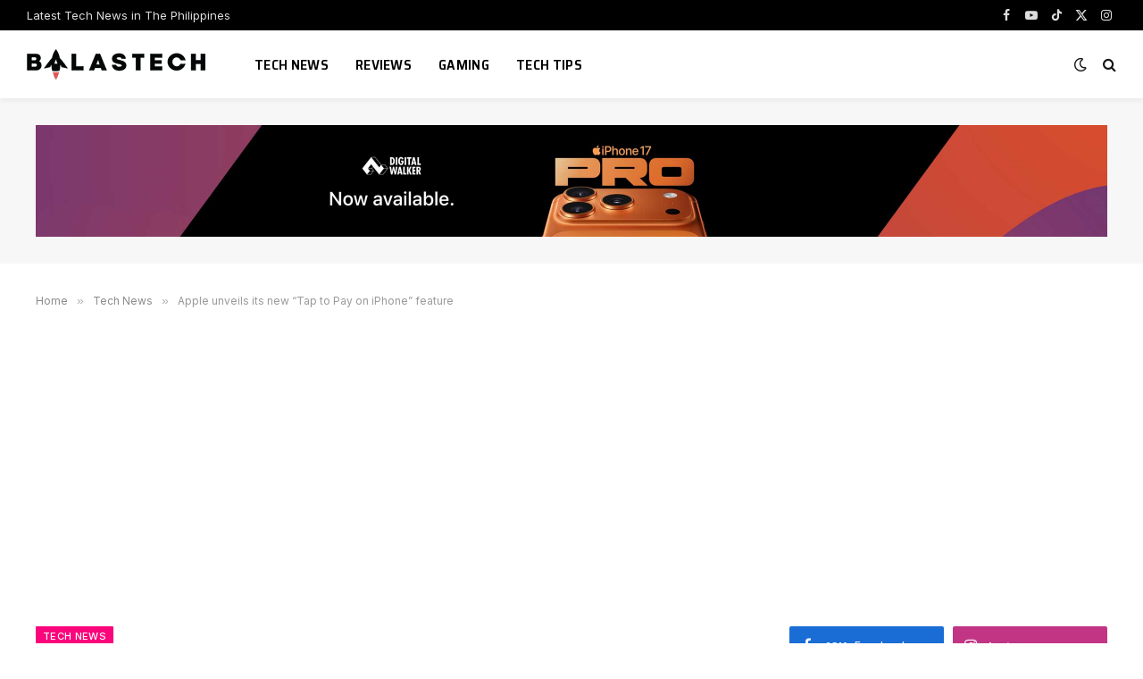

--- FILE ---
content_type: text/html; charset=UTF-8
request_url: https://balastech.com/apple-unveils-its-new-tap-to-pay-on-iphone-feature/
body_size: 44335
content:

<!DOCTYPE html>
<html lang="en-US" prefix="og: https://ogp.me/ns#" class="s-light site-s-light">

<head>

	<meta charset="UTF-8" />
	<meta name="viewport" content="width=device-width, initial-scale=1" />
		<style>img:is([sizes="auto" i], [sizes^="auto," i]) { contain-intrinsic-size: 3000px 1500px }</style>
	
<!-- Search Engine Optimization by Rank Math PRO - https://rankmath.com/ -->
<title>Apple unveils its new &quot;Tap to Pay on iPhone&quot; feature</title><link rel="preload" data-rocket-preload as="image" href="https://balastech.com/wp-content/uploads/2022/02/Tap-to-Pay-on-iPhone-1024x682.jpg" imagesrcset="https://balastech.com/wp-content/uploads/2022/02/Tap-to-Pay-on-iPhone-1024x682.jpg 1024w, https://balastech.com/wp-content/uploads/2022/02/Tap-to-Pay-on-iPhone-300x200.jpg 300w, https://balastech.com/wp-content/uploads/2022/02/Tap-to-Pay-on-iPhone-768x512.jpg 768w, https://balastech.com/wp-content/uploads/2022/02/Tap-to-Pay-on-iPhone-150x100.jpg 150w, https://balastech.com/wp-content/uploads/2022/02/Tap-to-Pay-on-iPhone-450x300.jpg 450w, https://balastech.com/wp-content/uploads/2022/02/Tap-to-Pay-on-iPhone-1200x799.jpg 1200w, https://balastech.com/wp-content/uploads/2022/02/Tap-to-Pay-on-iPhone.jpg 1306w" imagesizes="(max-width: 788px) 100vw, 788px" fetchpriority="high"><link rel="preload" as="image" imagesrcset="https://balastech.com/wp-content/uploads/2022/02/Apple-unveils-its-new-Tap-to-Pay-on-iPhone-feature-1024x538.jpg 1024w, https://balastech.com/wp-content/uploads/2022/02/Apple-unveils-its-new-Tap-to-Pay-on-iPhone-feature-300x158.jpg 300w" imagesizes="(max-width: 788px) 100vw, 788px" /><link rel="preload" as="font" href="https://balastech.com/wp-content/themes/smart-mag/css/icons/fonts/ts-icons.woff2?v3.2" type="font/woff2" crossorigin="anonymous" />
<meta name="description" content="Apple will roll out a new feature called “Tap to Pay on iPhone” that enables businesses to accept contactless payments. With this new feature,"/>
<meta name="robots" content="follow, index, max-snippet:-1, max-video-preview:-1, max-image-preview:large"/>
<link rel="canonical" href="https://balastech.com/apple-unveils-its-new-tap-to-pay-on-iphone-feature/" />
<meta property="og:locale" content="en_US" />
<meta property="og:type" content="article" />
<meta property="og:title" content="Apple unveils its new &quot;Tap to Pay on iPhone&quot; feature" />
<meta property="og:description" content="Apple will roll out a new feature called “Tap to Pay on iPhone” that enables businesses to accept contactless payments. With this new feature," />
<meta property="og:url" content="https://balastech.com/apple-unveils-its-new-tap-to-pay-on-iphone-feature/" />
<meta property="og:site_name" content="BALASTECH" />
<meta property="article:publisher" content="https://www.facebook.com/BALASTECH/" />
<meta property="article:author" content="https://www.facebook.com/Dante.Bisais.3rd" />
<meta property="article:tag" content="Apple" />
<meta property="article:tag" content="iPhone" />
<meta property="article:tag" content="NFC" />
<meta property="article:tag" content="Payment" />
<meta property="article:section" content="Tech News" />
<meta property="og:updated_time" content="2022-02-09T09:16:01+00:00" />
<meta property="og:image" content="https://balastech.com/wp-content/uploads/2022/02/Apple-unveils-its-new-Tap-to-Pay-on-iPhone-feature-1024x538.jpg" />
<meta property="og:image:secure_url" content="https://balastech.com/wp-content/uploads/2022/02/Apple-unveils-its-new-Tap-to-Pay-on-iPhone-feature-1024x538.jpg" />
<meta property="og:image:width" content="788" />
<meta property="og:image:height" content="414" />
<meta property="og:image:alt" content="Apple unveils its new Tap to Pay on iPhone feature" />
<meta property="og:image:type" content="image/jpeg" />
<meta property="article:published_time" content="2022-02-09T09:16:00+00:00" />
<meta property="article:modified_time" content="2022-02-09T09:16:01+00:00" />
<meta name="twitter:card" content="summary_large_image" />
<meta name="twitter:title" content="Apple unveils its new &quot;Tap to Pay on iPhone&quot; feature" />
<meta name="twitter:description" content="Apple will roll out a new feature called “Tap to Pay on iPhone” that enables businesses to accept contactless payments. With this new feature," />
<meta name="twitter:site" content="@BALASTECHH" />
<meta name="twitter:creator" content="@Dantebisais" />
<meta name="twitter:image" content="https://balastech.com/wp-content/uploads/2022/02/Apple-unveils-its-new-Tap-to-Pay-on-iPhone-feature-1024x538.jpg" />
<meta name="twitter:label1" content="Written by" />
<meta name="twitter:data1" content="Dante Bisais" />
<meta name="twitter:label2" content="Time to read" />
<meta name="twitter:data2" content="1 minute" />
<script type="application/ld+json" class="rank-math-schema-pro">{"@context":"https://schema.org","@graph":[{"@type":"Organization","@id":"https://balastech.com/#organization","name":"BALASTECH","sameAs":["https://www.facebook.com/BALASTECH/","https://twitter.com/BALASTECHH"],"logo":{"@type":"ImageObject","@id":"https://balastech.com/#logo","url":"https://balastech.com/wp-content/uploads/2022/09/balastech-web-heigh-scaled.jpg","contentUrl":"https://balastech.com/wp-content/uploads/2022/09/balastech-web-heigh-scaled.jpg","caption":"BALASTECH","inLanguage":"en-US","width":"2560","height":"2560"}},{"@type":"WebSite","@id":"https://balastech.com/#website","url":"https://balastech.com","name":"BALASTECH","publisher":{"@id":"https://balastech.com/#organization"},"inLanguage":"en-US"},{"@type":"ImageObject","@id":"https://balastech.com/wp-content/uploads/2022/02/Apple-unveils-its-new-Tap-to-Pay-on-iPhone-feature.jpg","url":"https://balastech.com/wp-content/uploads/2022/02/Apple-unveils-its-new-Tap-to-Pay-on-iPhone-feature.jpg","width":"2400","height":"1260","caption":"Apple unveils its new Tap to Pay on iPhone feature","inLanguage":"en-US"},{"@type":"WebPage","@id":"https://balastech.com/apple-unveils-its-new-tap-to-pay-on-iphone-feature/#webpage","url":"https://balastech.com/apple-unveils-its-new-tap-to-pay-on-iphone-feature/","name":"Apple unveils its new &quot;Tap to Pay on iPhone&quot; feature","datePublished":"2022-02-09T09:16:00+00:00","dateModified":"2022-02-09T09:16:01+00:00","isPartOf":{"@id":"https://balastech.com/#website"},"primaryImageOfPage":{"@id":"https://balastech.com/wp-content/uploads/2022/02/Apple-unveils-its-new-Tap-to-Pay-on-iPhone-feature.jpg"},"inLanguage":"en-US"},{"@type":"Person","@id":"https://balastech.com/author/dantebisais/","name":"Dante Bisais","url":"https://balastech.com/author/dantebisais/","image":{"@type":"ImageObject","@id":"https://secure.gravatar.com/avatar/1a5aa4443a4245ac0e4a63ce96f5043d6f8aa22620afe4d1366993a884f7d0b0?s=96&amp;r=g","url":"https://secure.gravatar.com/avatar/1a5aa4443a4245ac0e4a63ce96f5043d6f8aa22620afe4d1366993a884f7d0b0?s=96&amp;r=g","caption":"Dante Bisais","inLanguage":"en-US"},"sameAs":["http://youtube.com/superbdan","https://www.facebook.com/Dante.Bisais.3rd","https://twitter.com/Dantebisais","youtube.com/superbdan"],"worksFor":{"@id":"https://balastech.com/#organization"}},{"@type":"BlogPosting","headline":"Apple unveils its new &quot;Tap to Pay on iPhone&quot; feature","keywords":"Tap to Pay on iPhone","datePublished":"2022-02-09T09:16:00+00:00","dateModified":"2022-02-09T09:16:01+00:00","author":{"@id":"https://balastech.com/author/dantebisais/","name":"Dante Bisais"},"publisher":{"@id":"https://balastech.com/#organization"},"description":"Apple will roll out a new feature called \u201cTap to Pay on iPhone\u201d that enables businesses to accept contactless payments. With this new feature,","name":"Apple unveils its new &quot;Tap to Pay on iPhone&quot; feature","@id":"https://balastech.com/apple-unveils-its-new-tap-to-pay-on-iphone-feature/#richSnippet","isPartOf":{"@id":"https://balastech.com/apple-unveils-its-new-tap-to-pay-on-iphone-feature/#webpage"},"image":{"@id":"https://balastech.com/wp-content/uploads/2022/02/Apple-unveils-its-new-Tap-to-Pay-on-iPhone-feature.jpg"},"inLanguage":"en-US","mainEntityOfPage":{"@id":"https://balastech.com/apple-unveils-its-new-tap-to-pay-on-iphone-feature/#webpage"}}]}</script>
<!-- /Rank Math WordPress SEO plugin -->

<link rel='dns-prefetch' href='//www.googletagmanager.com' />
<link rel='dns-prefetch' href='//fonts.googleapis.com' />
<link rel='dns-prefetch' href='//pagead2.googlesyndication.com' />
<link rel='dns-prefetch' href='//fundingchoicesmessages.google.com' />
<link rel="alternate" type="application/rss+xml" title="BALASTECH &raquo; Feed" href="https://balastech.com/feed/" />
<link rel="alternate" type="application/rss+xml" title="BALASTECH &raquo; Comments Feed" href="https://balastech.com/comments/feed/" />
<link rel="alternate" type="application/rss+xml" title="BALASTECH &raquo; Apple unveils its new &#8220;Tap to Pay on iPhone&#8221; feature Comments Feed" href="https://balastech.com/apple-unveils-its-new-tap-to-pay-on-iphone-feature/feed/" />
		<!-- This site uses the Google Analytics by MonsterInsights plugin v9.11.1 - Using Analytics tracking - https://www.monsterinsights.com/ -->
							<script src="//www.googletagmanager.com/gtag/js?id=G-DCJDCV915K"  data-cfasync="false" data-wpfc-render="false" type="text/javascript" async></script>
			<script data-cfasync="false" data-wpfc-render="false" type="text/javascript">
				var mi_version = '9.11.1';
				var mi_track_user = true;
				var mi_no_track_reason = '';
								var MonsterInsightsDefaultLocations = {"page_location":"https:\/\/balastech.com\/apple-unveils-its-new-tap-to-pay-on-iphone-feature\/"};
								if ( typeof MonsterInsightsPrivacyGuardFilter === 'function' ) {
					var MonsterInsightsLocations = (typeof MonsterInsightsExcludeQuery === 'object') ? MonsterInsightsPrivacyGuardFilter( MonsterInsightsExcludeQuery ) : MonsterInsightsPrivacyGuardFilter( MonsterInsightsDefaultLocations );
				} else {
					var MonsterInsightsLocations = (typeof MonsterInsightsExcludeQuery === 'object') ? MonsterInsightsExcludeQuery : MonsterInsightsDefaultLocations;
				}

								var disableStrs = [
										'ga-disable-G-DCJDCV915K',
									];

				/* Function to detect opted out users */
				function __gtagTrackerIsOptedOut() {
					for (var index = 0; index < disableStrs.length; index++) {
						if (document.cookie.indexOf(disableStrs[index] + '=true') > -1) {
							return true;
						}
					}

					return false;
				}

				/* Disable tracking if the opt-out cookie exists. */
				if (__gtagTrackerIsOptedOut()) {
					for (var index = 0; index < disableStrs.length; index++) {
						window[disableStrs[index]] = true;
					}
				}

				/* Opt-out function */
				function __gtagTrackerOptout() {
					for (var index = 0; index < disableStrs.length; index++) {
						document.cookie = disableStrs[index] + '=true; expires=Thu, 31 Dec 2099 23:59:59 UTC; path=/';
						window[disableStrs[index]] = true;
					}
				}

				if ('undefined' === typeof gaOptout) {
					function gaOptout() {
						__gtagTrackerOptout();
					}
				}
								window.dataLayer = window.dataLayer || [];

				window.MonsterInsightsDualTracker = {
					helpers: {},
					trackers: {},
				};
				if (mi_track_user) {
					function __gtagDataLayer() {
						dataLayer.push(arguments);
					}

					function __gtagTracker(type, name, parameters) {
						if (!parameters) {
							parameters = {};
						}

						if (parameters.send_to) {
							__gtagDataLayer.apply(null, arguments);
							return;
						}

						if (type === 'event') {
														parameters.send_to = monsterinsights_frontend.v4_id;
							var hookName = name;
							if (typeof parameters['event_category'] !== 'undefined') {
								hookName = parameters['event_category'] + ':' + name;
							}

							if (typeof MonsterInsightsDualTracker.trackers[hookName] !== 'undefined') {
								MonsterInsightsDualTracker.trackers[hookName](parameters);
							} else {
								__gtagDataLayer('event', name, parameters);
							}
							
						} else {
							__gtagDataLayer.apply(null, arguments);
						}
					}

					__gtagTracker('js', new Date());
					__gtagTracker('set', {
						'developer_id.dZGIzZG': true,
											});
					if ( MonsterInsightsLocations.page_location ) {
						__gtagTracker('set', MonsterInsightsLocations);
					}
										__gtagTracker('config', 'G-DCJDCV915K', {"forceSSL":"true","link_attribution":"true"} );
										window.gtag = __gtagTracker;										(function () {
						/* https://developers.google.com/analytics/devguides/collection/analyticsjs/ */
						/* ga and __gaTracker compatibility shim. */
						var noopfn = function () {
							return null;
						};
						var newtracker = function () {
							return new Tracker();
						};
						var Tracker = function () {
							return null;
						};
						var p = Tracker.prototype;
						p.get = noopfn;
						p.set = noopfn;
						p.send = function () {
							var args = Array.prototype.slice.call(arguments);
							args.unshift('send');
							__gaTracker.apply(null, args);
						};
						var __gaTracker = function () {
							var len = arguments.length;
							if (len === 0) {
								return;
							}
							var f = arguments[len - 1];
							if (typeof f !== 'object' || f === null || typeof f.hitCallback !== 'function') {
								if ('send' === arguments[0]) {
									var hitConverted, hitObject = false, action;
									if ('event' === arguments[1]) {
										if ('undefined' !== typeof arguments[3]) {
											hitObject = {
												'eventAction': arguments[3],
												'eventCategory': arguments[2],
												'eventLabel': arguments[4],
												'value': arguments[5] ? arguments[5] : 1,
											}
										}
									}
									if ('pageview' === arguments[1]) {
										if ('undefined' !== typeof arguments[2]) {
											hitObject = {
												'eventAction': 'page_view',
												'page_path': arguments[2],
											}
										}
									}
									if (typeof arguments[2] === 'object') {
										hitObject = arguments[2];
									}
									if (typeof arguments[5] === 'object') {
										Object.assign(hitObject, arguments[5]);
									}
									if ('undefined' !== typeof arguments[1].hitType) {
										hitObject = arguments[1];
										if ('pageview' === hitObject.hitType) {
											hitObject.eventAction = 'page_view';
										}
									}
									if (hitObject) {
										action = 'timing' === arguments[1].hitType ? 'timing_complete' : hitObject.eventAction;
										hitConverted = mapArgs(hitObject);
										__gtagTracker('event', action, hitConverted);
									}
								}
								return;
							}

							function mapArgs(args) {
								var arg, hit = {};
								var gaMap = {
									'eventCategory': 'event_category',
									'eventAction': 'event_action',
									'eventLabel': 'event_label',
									'eventValue': 'event_value',
									'nonInteraction': 'non_interaction',
									'timingCategory': 'event_category',
									'timingVar': 'name',
									'timingValue': 'value',
									'timingLabel': 'event_label',
									'page': 'page_path',
									'location': 'page_location',
									'title': 'page_title',
									'referrer' : 'page_referrer',
								};
								for (arg in args) {
																		if (!(!args.hasOwnProperty(arg) || !gaMap.hasOwnProperty(arg))) {
										hit[gaMap[arg]] = args[arg];
									} else {
										hit[arg] = args[arg];
									}
								}
								return hit;
							}

							try {
								f.hitCallback();
							} catch (ex) {
							}
						};
						__gaTracker.create = newtracker;
						__gaTracker.getByName = newtracker;
						__gaTracker.getAll = function () {
							return [];
						};
						__gaTracker.remove = noopfn;
						__gaTracker.loaded = true;
						window['__gaTracker'] = __gaTracker;
					})();
									} else {
										console.log("");
					(function () {
						function __gtagTracker() {
							return null;
						}

						window['__gtagTracker'] = __gtagTracker;
						window['gtag'] = __gtagTracker;
					})();
									}
			</script>
							<!-- / Google Analytics by MonsterInsights -->
		<script type="text/javascript">
/* <![CDATA[ */
window._wpemojiSettings = {"baseUrl":"https:\/\/s.w.org\/images\/core\/emoji\/16.0.1\/72x72\/","ext":".png","svgUrl":"https:\/\/s.w.org\/images\/core\/emoji\/16.0.1\/svg\/","svgExt":".svg","source":{"concatemoji":"https:\/\/balastech.com\/wp-includes\/js\/wp-emoji-release.min.js?ver=6.8.3"}};
/*! This file is auto-generated */
!function(s,n){var o,i,e;function c(e){try{var t={supportTests:e,timestamp:(new Date).valueOf()};sessionStorage.setItem(o,JSON.stringify(t))}catch(e){}}function p(e,t,n){e.clearRect(0,0,e.canvas.width,e.canvas.height),e.fillText(t,0,0);var t=new Uint32Array(e.getImageData(0,0,e.canvas.width,e.canvas.height).data),a=(e.clearRect(0,0,e.canvas.width,e.canvas.height),e.fillText(n,0,0),new Uint32Array(e.getImageData(0,0,e.canvas.width,e.canvas.height).data));return t.every(function(e,t){return e===a[t]})}function u(e,t){e.clearRect(0,0,e.canvas.width,e.canvas.height),e.fillText(t,0,0);for(var n=e.getImageData(16,16,1,1),a=0;a<n.data.length;a++)if(0!==n.data[a])return!1;return!0}function f(e,t,n,a){switch(t){case"flag":return n(e,"\ud83c\udff3\ufe0f\u200d\u26a7\ufe0f","\ud83c\udff3\ufe0f\u200b\u26a7\ufe0f")?!1:!n(e,"\ud83c\udde8\ud83c\uddf6","\ud83c\udde8\u200b\ud83c\uddf6")&&!n(e,"\ud83c\udff4\udb40\udc67\udb40\udc62\udb40\udc65\udb40\udc6e\udb40\udc67\udb40\udc7f","\ud83c\udff4\u200b\udb40\udc67\u200b\udb40\udc62\u200b\udb40\udc65\u200b\udb40\udc6e\u200b\udb40\udc67\u200b\udb40\udc7f");case"emoji":return!a(e,"\ud83e\udedf")}return!1}function g(e,t,n,a){var r="undefined"!=typeof WorkerGlobalScope&&self instanceof WorkerGlobalScope?new OffscreenCanvas(300,150):s.createElement("canvas"),o=r.getContext("2d",{willReadFrequently:!0}),i=(o.textBaseline="top",o.font="600 32px Arial",{});return e.forEach(function(e){i[e]=t(o,e,n,a)}),i}function t(e){var t=s.createElement("script");t.src=e,t.defer=!0,s.head.appendChild(t)}"undefined"!=typeof Promise&&(o="wpEmojiSettingsSupports",i=["flag","emoji"],n.supports={everything:!0,everythingExceptFlag:!0},e=new Promise(function(e){s.addEventListener("DOMContentLoaded",e,{once:!0})}),new Promise(function(t){var n=function(){try{var e=JSON.parse(sessionStorage.getItem(o));if("object"==typeof e&&"number"==typeof e.timestamp&&(new Date).valueOf()<e.timestamp+604800&&"object"==typeof e.supportTests)return e.supportTests}catch(e){}return null}();if(!n){if("undefined"!=typeof Worker&&"undefined"!=typeof OffscreenCanvas&&"undefined"!=typeof URL&&URL.createObjectURL&&"undefined"!=typeof Blob)try{var e="postMessage("+g.toString()+"("+[JSON.stringify(i),f.toString(),p.toString(),u.toString()].join(",")+"));",a=new Blob([e],{type:"text/javascript"}),r=new Worker(URL.createObjectURL(a),{name:"wpTestEmojiSupports"});return void(r.onmessage=function(e){c(n=e.data),r.terminate(),t(n)})}catch(e){}c(n=g(i,f,p,u))}t(n)}).then(function(e){for(var t in e)n.supports[t]=e[t],n.supports.everything=n.supports.everything&&n.supports[t],"flag"!==t&&(n.supports.everythingExceptFlag=n.supports.everythingExceptFlag&&n.supports[t]);n.supports.everythingExceptFlag=n.supports.everythingExceptFlag&&!n.supports.flag,n.DOMReady=!1,n.readyCallback=function(){n.DOMReady=!0}}).then(function(){return e}).then(function(){var e;n.supports.everything||(n.readyCallback(),(e=n.source||{}).concatemoji?t(e.concatemoji):e.wpemoji&&e.twemoji&&(t(e.twemoji),t(e.wpemoji)))}))}((window,document),window._wpemojiSettings);
/* ]]> */
</script>
<style id='wp-emoji-styles-inline-css' type='text/css'>

	img.wp-smiley, img.emoji {
		display: inline !important;
		border: none !important;
		box-shadow: none !important;
		height: 1em !important;
		width: 1em !important;
		margin: 0 0.07em !important;
		vertical-align: -0.1em !important;
		background: none !important;
		padding: 0 !important;
	}
</style>
<style id='classic-theme-styles-inline-css' type='text/css'>
/*! This file is auto-generated */
.wp-block-button__link{color:#fff;background-color:#32373c;border-radius:9999px;box-shadow:none;text-decoration:none;padding:calc(.667em + 2px) calc(1.333em + 2px);font-size:1.125em}.wp-block-file__button{background:#32373c;color:#fff;text-decoration:none}
</style>
<style id='global-styles-inline-css' type='text/css'>
:root{--wp--preset--aspect-ratio--square: 1;--wp--preset--aspect-ratio--4-3: 4/3;--wp--preset--aspect-ratio--3-4: 3/4;--wp--preset--aspect-ratio--3-2: 3/2;--wp--preset--aspect-ratio--2-3: 2/3;--wp--preset--aspect-ratio--16-9: 16/9;--wp--preset--aspect-ratio--9-16: 9/16;--wp--preset--color--black: #000000;--wp--preset--color--cyan-bluish-gray: #abb8c3;--wp--preset--color--white: #ffffff;--wp--preset--color--pale-pink: #f78da7;--wp--preset--color--vivid-red: #cf2e2e;--wp--preset--color--luminous-vivid-orange: #ff6900;--wp--preset--color--luminous-vivid-amber: #fcb900;--wp--preset--color--light-green-cyan: #7bdcb5;--wp--preset--color--vivid-green-cyan: #00d084;--wp--preset--color--pale-cyan-blue: #8ed1fc;--wp--preset--color--vivid-cyan-blue: #0693e3;--wp--preset--color--vivid-purple: #9b51e0;--wp--preset--gradient--vivid-cyan-blue-to-vivid-purple: linear-gradient(135deg,rgba(6,147,227,1) 0%,rgb(155,81,224) 100%);--wp--preset--gradient--light-green-cyan-to-vivid-green-cyan: linear-gradient(135deg,rgb(122,220,180) 0%,rgb(0,208,130) 100%);--wp--preset--gradient--luminous-vivid-amber-to-luminous-vivid-orange: linear-gradient(135deg,rgba(252,185,0,1) 0%,rgba(255,105,0,1) 100%);--wp--preset--gradient--luminous-vivid-orange-to-vivid-red: linear-gradient(135deg,rgba(255,105,0,1) 0%,rgb(207,46,46) 100%);--wp--preset--gradient--very-light-gray-to-cyan-bluish-gray: linear-gradient(135deg,rgb(238,238,238) 0%,rgb(169,184,195) 100%);--wp--preset--gradient--cool-to-warm-spectrum: linear-gradient(135deg,rgb(74,234,220) 0%,rgb(151,120,209) 20%,rgb(207,42,186) 40%,rgb(238,44,130) 60%,rgb(251,105,98) 80%,rgb(254,248,76) 100%);--wp--preset--gradient--blush-light-purple: linear-gradient(135deg,rgb(255,206,236) 0%,rgb(152,150,240) 100%);--wp--preset--gradient--blush-bordeaux: linear-gradient(135deg,rgb(254,205,165) 0%,rgb(254,45,45) 50%,rgb(107,0,62) 100%);--wp--preset--gradient--luminous-dusk: linear-gradient(135deg,rgb(255,203,112) 0%,rgb(199,81,192) 50%,rgb(65,88,208) 100%);--wp--preset--gradient--pale-ocean: linear-gradient(135deg,rgb(255,245,203) 0%,rgb(182,227,212) 50%,rgb(51,167,181) 100%);--wp--preset--gradient--electric-grass: linear-gradient(135deg,rgb(202,248,128) 0%,rgb(113,206,126) 100%);--wp--preset--gradient--midnight: linear-gradient(135deg,rgb(2,3,129) 0%,rgb(40,116,252) 100%);--wp--preset--font-size--small: 13px;--wp--preset--font-size--medium: 20px;--wp--preset--font-size--large: 36px;--wp--preset--font-size--x-large: 42px;--wp--preset--spacing--20: 0.44rem;--wp--preset--spacing--30: 0.67rem;--wp--preset--spacing--40: 1rem;--wp--preset--spacing--50: 1.5rem;--wp--preset--spacing--60: 2.25rem;--wp--preset--spacing--70: 3.38rem;--wp--preset--spacing--80: 5.06rem;--wp--preset--shadow--natural: 6px 6px 9px rgba(0, 0, 0, 0.2);--wp--preset--shadow--deep: 12px 12px 50px rgba(0, 0, 0, 0.4);--wp--preset--shadow--sharp: 6px 6px 0px rgba(0, 0, 0, 0.2);--wp--preset--shadow--outlined: 6px 6px 0px -3px rgba(255, 255, 255, 1), 6px 6px rgba(0, 0, 0, 1);--wp--preset--shadow--crisp: 6px 6px 0px rgba(0, 0, 0, 1);}:where(.is-layout-flex){gap: 0.5em;}:where(.is-layout-grid){gap: 0.5em;}body .is-layout-flex{display: flex;}.is-layout-flex{flex-wrap: wrap;align-items: center;}.is-layout-flex > :is(*, div){margin: 0;}body .is-layout-grid{display: grid;}.is-layout-grid > :is(*, div){margin: 0;}:where(.wp-block-columns.is-layout-flex){gap: 2em;}:where(.wp-block-columns.is-layout-grid){gap: 2em;}:where(.wp-block-post-template.is-layout-flex){gap: 1.25em;}:where(.wp-block-post-template.is-layout-grid){gap: 1.25em;}.has-black-color{color: var(--wp--preset--color--black) !important;}.has-cyan-bluish-gray-color{color: var(--wp--preset--color--cyan-bluish-gray) !important;}.has-white-color{color: var(--wp--preset--color--white) !important;}.has-pale-pink-color{color: var(--wp--preset--color--pale-pink) !important;}.has-vivid-red-color{color: var(--wp--preset--color--vivid-red) !important;}.has-luminous-vivid-orange-color{color: var(--wp--preset--color--luminous-vivid-orange) !important;}.has-luminous-vivid-amber-color{color: var(--wp--preset--color--luminous-vivid-amber) !important;}.has-light-green-cyan-color{color: var(--wp--preset--color--light-green-cyan) !important;}.has-vivid-green-cyan-color{color: var(--wp--preset--color--vivid-green-cyan) !important;}.has-pale-cyan-blue-color{color: var(--wp--preset--color--pale-cyan-blue) !important;}.has-vivid-cyan-blue-color{color: var(--wp--preset--color--vivid-cyan-blue) !important;}.has-vivid-purple-color{color: var(--wp--preset--color--vivid-purple) !important;}.has-black-background-color{background-color: var(--wp--preset--color--black) !important;}.has-cyan-bluish-gray-background-color{background-color: var(--wp--preset--color--cyan-bluish-gray) !important;}.has-white-background-color{background-color: var(--wp--preset--color--white) !important;}.has-pale-pink-background-color{background-color: var(--wp--preset--color--pale-pink) !important;}.has-vivid-red-background-color{background-color: var(--wp--preset--color--vivid-red) !important;}.has-luminous-vivid-orange-background-color{background-color: var(--wp--preset--color--luminous-vivid-orange) !important;}.has-luminous-vivid-amber-background-color{background-color: var(--wp--preset--color--luminous-vivid-amber) !important;}.has-light-green-cyan-background-color{background-color: var(--wp--preset--color--light-green-cyan) !important;}.has-vivid-green-cyan-background-color{background-color: var(--wp--preset--color--vivid-green-cyan) !important;}.has-pale-cyan-blue-background-color{background-color: var(--wp--preset--color--pale-cyan-blue) !important;}.has-vivid-cyan-blue-background-color{background-color: var(--wp--preset--color--vivid-cyan-blue) !important;}.has-vivid-purple-background-color{background-color: var(--wp--preset--color--vivid-purple) !important;}.has-black-border-color{border-color: var(--wp--preset--color--black) !important;}.has-cyan-bluish-gray-border-color{border-color: var(--wp--preset--color--cyan-bluish-gray) !important;}.has-white-border-color{border-color: var(--wp--preset--color--white) !important;}.has-pale-pink-border-color{border-color: var(--wp--preset--color--pale-pink) !important;}.has-vivid-red-border-color{border-color: var(--wp--preset--color--vivid-red) !important;}.has-luminous-vivid-orange-border-color{border-color: var(--wp--preset--color--luminous-vivid-orange) !important;}.has-luminous-vivid-amber-border-color{border-color: var(--wp--preset--color--luminous-vivid-amber) !important;}.has-light-green-cyan-border-color{border-color: var(--wp--preset--color--light-green-cyan) !important;}.has-vivid-green-cyan-border-color{border-color: var(--wp--preset--color--vivid-green-cyan) !important;}.has-pale-cyan-blue-border-color{border-color: var(--wp--preset--color--pale-cyan-blue) !important;}.has-vivid-cyan-blue-border-color{border-color: var(--wp--preset--color--vivid-cyan-blue) !important;}.has-vivid-purple-border-color{border-color: var(--wp--preset--color--vivid-purple) !important;}.has-vivid-cyan-blue-to-vivid-purple-gradient-background{background: var(--wp--preset--gradient--vivid-cyan-blue-to-vivid-purple) !important;}.has-light-green-cyan-to-vivid-green-cyan-gradient-background{background: var(--wp--preset--gradient--light-green-cyan-to-vivid-green-cyan) !important;}.has-luminous-vivid-amber-to-luminous-vivid-orange-gradient-background{background: var(--wp--preset--gradient--luminous-vivid-amber-to-luminous-vivid-orange) !important;}.has-luminous-vivid-orange-to-vivid-red-gradient-background{background: var(--wp--preset--gradient--luminous-vivid-orange-to-vivid-red) !important;}.has-very-light-gray-to-cyan-bluish-gray-gradient-background{background: var(--wp--preset--gradient--very-light-gray-to-cyan-bluish-gray) !important;}.has-cool-to-warm-spectrum-gradient-background{background: var(--wp--preset--gradient--cool-to-warm-spectrum) !important;}.has-blush-light-purple-gradient-background{background: var(--wp--preset--gradient--blush-light-purple) !important;}.has-blush-bordeaux-gradient-background{background: var(--wp--preset--gradient--blush-bordeaux) !important;}.has-luminous-dusk-gradient-background{background: var(--wp--preset--gradient--luminous-dusk) !important;}.has-pale-ocean-gradient-background{background: var(--wp--preset--gradient--pale-ocean) !important;}.has-electric-grass-gradient-background{background: var(--wp--preset--gradient--electric-grass) !important;}.has-midnight-gradient-background{background: var(--wp--preset--gradient--midnight) !important;}.has-small-font-size{font-size: var(--wp--preset--font-size--small) !important;}.has-medium-font-size{font-size: var(--wp--preset--font-size--medium) !important;}.has-large-font-size{font-size: var(--wp--preset--font-size--large) !important;}.has-x-large-font-size{font-size: var(--wp--preset--font-size--x-large) !important;}
:where(.wp-block-post-template.is-layout-flex){gap: 1.25em;}:where(.wp-block-post-template.is-layout-grid){gap: 1.25em;}
:where(.wp-block-columns.is-layout-flex){gap: 2em;}:where(.wp-block-columns.is-layout-grid){gap: 2em;}
:root :where(.wp-block-pullquote){font-size: 1.5em;line-height: 1.6;}
</style>
<link rel='stylesheet' id='wpautoterms_css-css' href='https://balastech.com/wp-content/plugins/auto-terms-of-service-and-privacy-policy/css/wpautoterms.css?ver=6.8.3' type='text/css' media='all' />
<link rel='stylesheet' id='elementor-icons-css' href='https://balastech.com/wp-content/plugins/elementor/assets/lib/eicons/css/elementor-icons.min.css?ver=5.44.0' type='text/css' media='all' />
<link rel='stylesheet' id='elementor-frontend-css' href='https://balastech.com/wp-content/plugins/elementor/assets/css/frontend.min.css?ver=3.33.4' type='text/css' media='all' />
<link rel='stylesheet' id='elementor-post-10371-css' href='https://balastech.com/wp-content/uploads/elementor/css/post-10371.css?ver=1768281259' type='text/css' media='all' />
<link rel='stylesheet' id='widget-image-css' href='https://balastech.com/wp-content/plugins/elementor/assets/css/widget-image.min.css?ver=3.33.4' type='text/css' media='all' />
<link rel='stylesheet' id='smartmag-core-css' href='https://balastech.com/wp-content/themes/smart-mag/style.css?ver=10.3.2' type='text/css' media='all' />
<style id='smartmag-core-inline-css' type='text/css'>
:root { --c-main: #fa057b;
--c-main-rgb: 250,5,123;
--text-font: "Inter", system-ui, -apple-system, "Segoe UI", Arial, sans-serif;
--body-font: "Inter", system-ui, -apple-system, "Segoe UI", Arial, sans-serif;
--title-font: "Saira Semi Condensed", system-ui, -apple-system, "Segoe UI", Arial, sans-serif;
--h-font: "Saira Semi Condensed", system-ui, -apple-system, "Segoe UI", Arial, sans-serif;
--title-size-xs: 16px;
--title-size-s: 18px;
--title-size-n: 19px;
--title-size-m: 21px;
--title-fw-bold: 600;
--title-fw-semi: 500;
--excerpt-size: 14px; }
.smart-head-main { --c-shadow: rgba(0,0,0,0.05); }
.smart-head-main .smart-head-top { --head-h: 34px; }
.smart-head-main .smart-head-mid { --head-h: 76px; }
.smart-head-main .smart-head-bot { border-top-width: 0px; }
.navigation { font-family: "Saira Semi Condensed", system-ui, -apple-system, "Segoe UI", Arial, sans-serif; }
.navigation-main .menu > li > a { font-size: 16px; font-weight: 600; text-transform: uppercase; letter-spacing: .02em; }
.navigation-main .menu > li li a { font-size: 14px; }
.navigation-main { --nav-items-space: 15px; }
.s-light .navigation-main { --c-nav: #000000; }
.s-light .navigation { --c-nav-blip: var(--c-main); }
.mobile-menu { font-family: "Saira Semi Condensed", system-ui, -apple-system, "Segoe UI", Arial, sans-serif; font-weight: 600; }
.navigation-small { font-family: "Inter", system-ui, -apple-system, "Segoe UI", Arial, sans-serif; margin-left: calc(-1 * var(--nav-items-space)); }
.smart-head-main .spc-social { --c-spc-social-hov: #f2f2f2; --spc-social-space: 5px; }
.smart-head-main .logo-is-image { padding-right: 5px; }
.post-meta .post-cat > a { font-family: "Saira Semi Condensed", system-ui, -apple-system, "Segoe UI", Arial, sans-serif; }
.post-meta .text-in, .post-meta .post-cat > a { font-size: 14px; }
.post-meta .post-cat > a { font-weight: 600; }
.post-meta { --p-meta-sep: "\2013"; --p-meta-sep-pad: 6px; }
.block-head-b .heading { font-size: 24px; font-weight: 600; letter-spacing: 0.04em; }
.block-head-e2 .heading { font-weight: 600; color: var(--c-main); }
.list-post { --list-p-media-width: 29.94923858%; --list-p-media-max-width: 85%; }
.a-wrap-2:not(._) { margin-top: 0px; }
@media (min-width: 941px) and (max-width: 1200px) { .navigation-main .menu > li > a { font-size: calc(10px + (16px - 10px) * .7); } }


</style>
<link rel='stylesheet' id='smartmag-magnific-popup-css' href='https://balastech.com/wp-content/themes/smart-mag/css/lightbox.css?ver=10.3.2' type='text/css' media='all' />
<link rel='stylesheet' id='smartmag-icons-css' href='https://balastech.com/wp-content/themes/smart-mag/css/icons/icons.css?ver=10.3.2' type='text/css' media='all' />
<link rel='stylesheet' id='smartmag-gfonts-custom-css' href='https://fonts.googleapis.com/css?family=Inter%3A400%2C500%2C600%2C700%7CSaira+Semi+Condensed%3A400%2C500%2C600%2C700' type='text/css' media='all' />
<script type="text/javascript" src="https://balastech.com/wp-includes/js/jquery/jquery.min.js?ver=3.7.1" id="jquery-core-js"></script>
<script type="text/javascript" src="https://balastech.com/wp-includes/js/jquery/jquery-migrate.min.js?ver=3.4.1" id="jquery-migrate-js"></script>
<script type="text/javascript" src="https://balastech.com/wp-includes/js/dist/dom-ready.min.js?ver=f77871ff7694fffea381" id="wp-dom-ready-js"></script>
<script type="text/javascript" src="https://balastech.com/wp-content/plugins/auto-terms-of-service-and-privacy-policy/js/base.js?ver=3.0.4" id="wpautoterms_base-js"></script>
<script type="text/javascript" id="smartmag-lazy-inline-js-after">
/* <![CDATA[ */
/**
 * @copyright ThemeSphere
 * @preserve
 */
var BunyadLazy={};BunyadLazy.load=function(){function a(e,n){var t={};e.dataset.bgset&&e.dataset.sizes?(t.sizes=e.dataset.sizes,t.srcset=e.dataset.bgset):t.src=e.dataset.bgsrc,function(t){var a=t.dataset.ratio;if(0<a){const e=t.parentElement;if(e.classList.contains("media-ratio")){const n=e.style;n.getPropertyValue("--a-ratio")||(n.paddingBottom=100/a+"%")}}}(e);var a,o=document.createElement("img");for(a in o.onload=function(){var t="url('"+(o.currentSrc||o.src)+"')",a=e.style;a.backgroundImage!==t&&requestAnimationFrame(()=>{a.backgroundImage=t,n&&n()}),o.onload=null,o.onerror=null,o=null},o.onerror=o.onload,t)o.setAttribute(a,t[a]);o&&o.complete&&0<o.naturalWidth&&o.onload&&o.onload()}function e(t){t.dataset.loaded||a(t,()=>{document.dispatchEvent(new Event("lazyloaded")),t.dataset.loaded=1})}function n(t){"complete"===document.readyState?t():window.addEventListener("load",t)}return{initEarly:function(){var t,a=()=>{document.querySelectorAll(".img.bg-cover:not(.lazyload)").forEach(e)};"complete"!==document.readyState?(t=setInterval(a,150),n(()=>{a(),clearInterval(t)})):a()},callOnLoad:n,initBgImages:function(t){t&&n(()=>{document.querySelectorAll(".img.bg-cover").forEach(e)})},bgLoad:a}}(),BunyadLazy.load.initEarly();
/* ]]> */
</script>
<script type="text/javascript" src="https://balastech.com/wp-content/plugins/google-analytics-for-wordpress/assets/js/frontend-gtag.min.js?ver=9.11.1" id="monsterinsights-frontend-script-js" async="async" data-wp-strategy="async"></script>
<script data-cfasync="false" data-wpfc-render="false" type="text/javascript" id='monsterinsights-frontend-script-js-extra'>/* <![CDATA[ */
var monsterinsights_frontend = {"js_events_tracking":"true","download_extensions":"doc,pdf,ppt,zip,xls,docx,pptx,xlsx","inbound_paths":"[{\"path\":\"\\\/go\\\/\",\"label\":\"affiliate\"},{\"path\":\"\\\/recommend\\\/\",\"label\":\"affiliate\"}]","home_url":"https:\/\/balastech.com","hash_tracking":"false","v4_id":"G-DCJDCV915K"};/* ]]> */
</script>

<!-- Google tag (gtag.js) snippet added by Site Kit -->
<!-- Google Analytics snippet added by Site Kit -->
<script type="text/javascript" src="https://www.googletagmanager.com/gtag/js?id=GT-TB7VC6F" id="google_gtagjs-js" async></script>
<script type="text/javascript" id="google_gtagjs-js-after">
/* <![CDATA[ */
window.dataLayer = window.dataLayer || [];function gtag(){dataLayer.push(arguments);}
gtag("set","linker",{"domains":["balastech.com"]});
gtag("js", new Date());
gtag("set", "developer_id.dZTNiMT", true);
gtag("config", "GT-TB7VC6F");
/* ]]> */
</script>
<link rel="https://api.w.org/" href="https://balastech.com/wp-json/" /><link rel="alternate" title="JSON" type="application/json" href="https://balastech.com/wp-json/wp/v2/posts/11681" /><link rel="EditURI" type="application/rsd+xml" title="RSD" href="https://balastech.com/xmlrpc.php?rsd" />
<meta name="generator" content="WordPress 6.8.3" />
<link rel='shortlink' href='https://balastech.com/?p=11681' />
<link rel="alternate" title="oEmbed (JSON)" type="application/json+oembed" href="https://balastech.com/wp-json/oembed/1.0/embed?url=https%3A%2F%2Fbalastech.com%2Fapple-unveils-its-new-tap-to-pay-on-iphone-feature%2F" />
<link rel="alternate" title="oEmbed (XML)" type="text/xml+oembed" href="https://balastech.com/wp-json/oembed/1.0/embed?url=https%3A%2F%2Fbalastech.com%2Fapple-unveils-its-new-tap-to-pay-on-iphone-feature%2F&#038;format=xml" />
<meta name="generator" content="Site Kit by Google 1.170.0" />
		<script>
		var BunyadSchemeKey = 'bunyad-scheme';
		(() => {
			const d = document.documentElement;
			const c = d.classList;
			var scheme = localStorage.getItem(BunyadSchemeKey);
			
			if (scheme) {
				d.dataset.origClass = c;
				scheme === 'dark' ? c.remove('s-light', 'site-s-light') : c.remove('s-dark', 'site-s-dark');
				c.add('site-s-' + scheme, 's-' + scheme);
			}
		})();
		</script>
		
<!-- Google AdSense meta tags added by Site Kit -->
<meta name="google-adsense-platform-account" content="ca-host-pub-2644536267352236">
<meta name="google-adsense-platform-domain" content="sitekit.withgoogle.com">
<!-- End Google AdSense meta tags added by Site Kit -->
<meta name="generator" content="Elementor 3.33.4; features: additional_custom_breakpoints; settings: css_print_method-external, google_font-enabled, font_display-auto">
			<style>
				.e-con.e-parent:nth-of-type(n+4):not(.e-lazyloaded):not(.e-no-lazyload),
				.e-con.e-parent:nth-of-type(n+4):not(.e-lazyloaded):not(.e-no-lazyload) * {
					background-image: none !important;
				}
				@media screen and (max-height: 1024px) {
					.e-con.e-parent:nth-of-type(n+3):not(.e-lazyloaded):not(.e-no-lazyload),
					.e-con.e-parent:nth-of-type(n+3):not(.e-lazyloaded):not(.e-no-lazyload) * {
						background-image: none !important;
					}
				}
				@media screen and (max-height: 640px) {
					.e-con.e-parent:nth-of-type(n+2):not(.e-lazyloaded):not(.e-no-lazyload),
					.e-con.e-parent:nth-of-type(n+2):not(.e-lazyloaded):not(.e-no-lazyload) * {
						background-image: none !important;
					}
				}
			</style>
			
<!-- Google AdSense snippet added by Site Kit -->
<script type="text/javascript" async="async" src="https://pagead2.googlesyndication.com/pagead/js/adsbygoogle.js?client=ca-pub-9322967170485472&amp;host=ca-host-pub-2644536267352236" crossorigin="anonymous"></script>

<!-- End Google AdSense snippet added by Site Kit -->

<!-- Google AdSense Ad Blocking Recovery snippet added by Site Kit -->
<script async src="https://fundingchoicesmessages.google.com/i/pub-9322967170485472?ers=1" nonce="mW4eQ7483U6HZhEpiLw06Q"></script><script nonce="mW4eQ7483U6HZhEpiLw06Q">(function() {function signalGooglefcPresent() {if (!window.frames['googlefcPresent']) {if (document.body) {const iframe = document.createElement('iframe'); iframe.style = 'width: 0; height: 0; border: none; z-index: -1000; left: -1000px; top: -1000px;'; iframe.style.display = 'none'; iframe.name = 'googlefcPresent'; document.body.appendChild(iframe);} else {setTimeout(signalGooglefcPresent, 0);}}}signalGooglefcPresent();})();</script>
<!-- End Google AdSense Ad Blocking Recovery snippet added by Site Kit -->

<!-- Google AdSense Ad Blocking Recovery Error Protection snippet added by Site Kit -->
<script>(function(){'use strict';function aa(a){var b=0;return function(){return b<a.length?{done:!1,value:a[b++]}:{done:!0}}}var ba="function"==typeof Object.defineProperties?Object.defineProperty:function(a,b,c){if(a==Array.prototype||a==Object.prototype)return a;a[b]=c.value;return a};
function ca(a){a=["object"==typeof globalThis&&globalThis,a,"object"==typeof window&&window,"object"==typeof self&&self,"object"==typeof global&&global];for(var b=0;b<a.length;++b){var c=a[b];if(c&&c.Math==Math)return c}throw Error("Cannot find global object");}var da=ca(this);function k(a,b){if(b)a:{var c=da;a=a.split(".");for(var d=0;d<a.length-1;d++){var e=a[d];if(!(e in c))break a;c=c[e]}a=a[a.length-1];d=c[a];b=b(d);b!=d&&null!=b&&ba(c,a,{configurable:!0,writable:!0,value:b})}}
function ea(a){return a.raw=a}function m(a){var b="undefined"!=typeof Symbol&&Symbol.iterator&&a[Symbol.iterator];if(b)return b.call(a);if("number"==typeof a.length)return{next:aa(a)};throw Error(String(a)+" is not an iterable or ArrayLike");}function fa(a){for(var b,c=[];!(b=a.next()).done;)c.push(b.value);return c}var ha="function"==typeof Object.create?Object.create:function(a){function b(){}b.prototype=a;return new b},n;
if("function"==typeof Object.setPrototypeOf)n=Object.setPrototypeOf;else{var q;a:{var ia={a:!0},ja={};try{ja.__proto__=ia;q=ja.a;break a}catch(a){}q=!1}n=q?function(a,b){a.__proto__=b;if(a.__proto__!==b)throw new TypeError(a+" is not extensible");return a}:null}var ka=n;
function r(a,b){a.prototype=ha(b.prototype);a.prototype.constructor=a;if(ka)ka(a,b);else for(var c in b)if("prototype"!=c)if(Object.defineProperties){var d=Object.getOwnPropertyDescriptor(b,c);d&&Object.defineProperty(a,c,d)}else a[c]=b[c];a.A=b.prototype}function la(){for(var a=Number(this),b=[],c=a;c<arguments.length;c++)b[c-a]=arguments[c];return b}k("Number.MAX_SAFE_INTEGER",function(){return 9007199254740991});
k("Number.isFinite",function(a){return a?a:function(b){return"number"!==typeof b?!1:!isNaN(b)&&Infinity!==b&&-Infinity!==b}});k("Number.isInteger",function(a){return a?a:function(b){return Number.isFinite(b)?b===Math.floor(b):!1}});k("Number.isSafeInteger",function(a){return a?a:function(b){return Number.isInteger(b)&&Math.abs(b)<=Number.MAX_SAFE_INTEGER}});
k("Math.trunc",function(a){return a?a:function(b){b=Number(b);if(isNaN(b)||Infinity===b||-Infinity===b||0===b)return b;var c=Math.floor(Math.abs(b));return 0>b?-c:c}});k("Object.is",function(a){return a?a:function(b,c){return b===c?0!==b||1/b===1/c:b!==b&&c!==c}});k("Array.prototype.includes",function(a){return a?a:function(b,c){var d=this;d instanceof String&&(d=String(d));var e=d.length;c=c||0;for(0>c&&(c=Math.max(c+e,0));c<e;c++){var f=d[c];if(f===b||Object.is(f,b))return!0}return!1}});
k("String.prototype.includes",function(a){return a?a:function(b,c){if(null==this)throw new TypeError("The 'this' value for String.prototype.includes must not be null or undefined");if(b instanceof RegExp)throw new TypeError("First argument to String.prototype.includes must not be a regular expression");return-1!==this.indexOf(b,c||0)}});/*

 Copyright The Closure Library Authors.
 SPDX-License-Identifier: Apache-2.0
*/
var t=this||self;function v(a){return a};var w,x;a:{for(var ma=["CLOSURE_FLAGS"],y=t,z=0;z<ma.length;z++)if(y=y[ma[z]],null==y){x=null;break a}x=y}var na=x&&x[610401301];w=null!=na?na:!1;var A,oa=t.navigator;A=oa?oa.userAgentData||null:null;function B(a){return w?A?A.brands.some(function(b){return(b=b.brand)&&-1!=b.indexOf(a)}):!1:!1}function C(a){var b;a:{if(b=t.navigator)if(b=b.userAgent)break a;b=""}return-1!=b.indexOf(a)};function D(){return w?!!A&&0<A.brands.length:!1}function E(){return D()?B("Chromium"):(C("Chrome")||C("CriOS"))&&!(D()?0:C("Edge"))||C("Silk")};var pa=D()?!1:C("Trident")||C("MSIE");!C("Android")||E();E();C("Safari")&&(E()||(D()?0:C("Coast"))||(D()?0:C("Opera"))||(D()?0:C("Edge"))||(D()?B("Microsoft Edge"):C("Edg/"))||D()&&B("Opera"));var qa={},F=null;var ra="undefined"!==typeof Uint8Array,sa=!pa&&"function"===typeof btoa;function G(){return"function"===typeof BigInt};var H=0,I=0;function ta(a){var b=0>a;a=Math.abs(a);var c=a>>>0;a=Math.floor((a-c)/4294967296);b&&(c=m(ua(c,a)),b=c.next().value,a=c.next().value,c=b);H=c>>>0;I=a>>>0}function va(a,b){b>>>=0;a>>>=0;if(2097151>=b)var c=""+(4294967296*b+a);else G()?c=""+(BigInt(b)<<BigInt(32)|BigInt(a)):(c=(a>>>24|b<<8)&16777215,b=b>>16&65535,a=(a&16777215)+6777216*c+6710656*b,c+=8147497*b,b*=2,1E7<=a&&(c+=Math.floor(a/1E7),a%=1E7),1E7<=c&&(b+=Math.floor(c/1E7),c%=1E7),c=b+wa(c)+wa(a));return c}
function wa(a){a=String(a);return"0000000".slice(a.length)+a}function ua(a,b){b=~b;a?a=~a+1:b+=1;return[a,b]};var J;J="function"===typeof Symbol&&"symbol"===typeof Symbol()?Symbol():void 0;var xa=J?function(a,b){a[J]|=b}:function(a,b){void 0!==a.g?a.g|=b:Object.defineProperties(a,{g:{value:b,configurable:!0,writable:!0,enumerable:!1}})},K=J?function(a){return a[J]|0}:function(a){return a.g|0},L=J?function(a){return a[J]}:function(a){return a.g},M=J?function(a,b){a[J]=b;return a}:function(a,b){void 0!==a.g?a.g=b:Object.defineProperties(a,{g:{value:b,configurable:!0,writable:!0,enumerable:!1}});return a};function ya(a,b){M(b,(a|0)&-14591)}function za(a,b){M(b,(a|34)&-14557)}
function Aa(a){a=a>>14&1023;return 0===a?536870912:a};var N={},Ba={};function Ca(a){return!(!a||"object"!==typeof a||a.g!==Ba)}function Da(a){return null!==a&&"object"===typeof a&&!Array.isArray(a)&&a.constructor===Object}function P(a,b,c){if(!Array.isArray(a)||a.length)return!1;var d=K(a);if(d&1)return!0;if(!(b&&(Array.isArray(b)?b.includes(c):b.has(c))))return!1;M(a,d|1);return!0}Object.freeze(new function(){});Object.freeze(new function(){});var Ea=/^-?([1-9][0-9]*|0)(\.[0-9]+)?$/;var Q;function Fa(a,b){Q=b;a=new a(b);Q=void 0;return a}
function R(a,b,c){null==a&&(a=Q);Q=void 0;if(null==a){var d=96;c?(a=[c],d|=512):a=[];b&&(d=d&-16760833|(b&1023)<<14)}else{if(!Array.isArray(a))throw Error();d=K(a);if(d&64)return a;d|=64;if(c&&(d|=512,c!==a[0]))throw Error();a:{c=a;var e=c.length;if(e){var f=e-1;if(Da(c[f])){d|=256;b=f-(+!!(d&512)-1);if(1024<=b)throw Error();d=d&-16760833|(b&1023)<<14;break a}}if(b){b=Math.max(b,e-(+!!(d&512)-1));if(1024<b)throw Error();d=d&-16760833|(b&1023)<<14}}}M(a,d);return a};function Ga(a){switch(typeof a){case "number":return isFinite(a)?a:String(a);case "boolean":return a?1:0;case "object":if(a)if(Array.isArray(a)){if(P(a,void 0,0))return}else if(ra&&null!=a&&a instanceof Uint8Array){if(sa){for(var b="",c=0,d=a.length-10240;c<d;)b+=String.fromCharCode.apply(null,a.subarray(c,c+=10240));b+=String.fromCharCode.apply(null,c?a.subarray(c):a);a=btoa(b)}else{void 0===b&&(b=0);if(!F){F={};c="ABCDEFGHIJKLMNOPQRSTUVWXYZabcdefghijklmnopqrstuvwxyz0123456789".split("");d=["+/=",
"+/","-_=","-_.","-_"];for(var e=0;5>e;e++){var f=c.concat(d[e].split(""));qa[e]=f;for(var g=0;g<f.length;g++){var h=f[g];void 0===F[h]&&(F[h]=g)}}}b=qa[b];c=Array(Math.floor(a.length/3));d=b[64]||"";for(e=f=0;f<a.length-2;f+=3){var l=a[f],p=a[f+1];h=a[f+2];g=b[l>>2];l=b[(l&3)<<4|p>>4];p=b[(p&15)<<2|h>>6];h=b[h&63];c[e++]=g+l+p+h}g=0;h=d;switch(a.length-f){case 2:g=a[f+1],h=b[(g&15)<<2]||d;case 1:a=a[f],c[e]=b[a>>2]+b[(a&3)<<4|g>>4]+h+d}a=c.join("")}return a}}return a};function Ha(a,b,c){a=Array.prototype.slice.call(a);var d=a.length,e=b&256?a[d-1]:void 0;d+=e?-1:0;for(b=b&512?1:0;b<d;b++)a[b]=c(a[b]);if(e){b=a[b]={};for(var f in e)Object.prototype.hasOwnProperty.call(e,f)&&(b[f]=c(e[f]))}return a}function Ia(a,b,c,d,e){if(null!=a){if(Array.isArray(a))a=P(a,void 0,0)?void 0:e&&K(a)&2?a:Ja(a,b,c,void 0!==d,e);else if(Da(a)){var f={},g;for(g in a)Object.prototype.hasOwnProperty.call(a,g)&&(f[g]=Ia(a[g],b,c,d,e));a=f}else a=b(a,d);return a}}
function Ja(a,b,c,d,e){var f=d||c?K(a):0;d=d?!!(f&32):void 0;a=Array.prototype.slice.call(a);for(var g=0;g<a.length;g++)a[g]=Ia(a[g],b,c,d,e);c&&c(f,a);return a}function Ka(a){return a.s===N?a.toJSON():Ga(a)};function La(a,b,c){c=void 0===c?za:c;if(null!=a){if(ra&&a instanceof Uint8Array)return b?a:new Uint8Array(a);if(Array.isArray(a)){var d=K(a);if(d&2)return a;b&&(b=0===d||!!(d&32)&&!(d&64||!(d&16)));return b?M(a,(d|34)&-12293):Ja(a,La,d&4?za:c,!0,!0)}a.s===N&&(c=a.h,d=L(c),a=d&2?a:Fa(a.constructor,Ma(c,d,!0)));return a}}function Ma(a,b,c){var d=c||b&2?za:ya,e=!!(b&32);a=Ha(a,b,function(f){return La(f,e,d)});xa(a,32|(c?2:0));return a};function Na(a,b){a=a.h;return Oa(a,L(a),b)}function Oa(a,b,c,d){if(-1===c)return null;if(c>=Aa(b)){if(b&256)return a[a.length-1][c]}else{var e=a.length;if(d&&b&256&&(d=a[e-1][c],null!=d))return d;b=c+(+!!(b&512)-1);if(b<e)return a[b]}}function Pa(a,b,c,d,e){var f=Aa(b);if(c>=f||e){var g=b;if(b&256)e=a[a.length-1];else{if(null==d)return;e=a[f+(+!!(b&512)-1)]={};g|=256}e[c]=d;c<f&&(a[c+(+!!(b&512)-1)]=void 0);g!==b&&M(a,g)}else a[c+(+!!(b&512)-1)]=d,b&256&&(a=a[a.length-1],c in a&&delete a[c])}
function Qa(a,b){var c=Ra;var d=void 0===d?!1:d;var e=a.h;var f=L(e),g=Oa(e,f,b,d);if(null!=g&&"object"===typeof g&&g.s===N)c=g;else if(Array.isArray(g)){var h=K(g),l=h;0===l&&(l|=f&32);l|=f&2;l!==h&&M(g,l);c=new c(g)}else c=void 0;c!==g&&null!=c&&Pa(e,f,b,c,d);e=c;if(null==e)return e;a=a.h;f=L(a);f&2||(g=e,c=g.h,h=L(c),g=h&2?Fa(g.constructor,Ma(c,h,!1)):g,g!==e&&(e=g,Pa(a,f,b,e,d)));return e}function Sa(a,b){a=Na(a,b);return null==a||"string"===typeof a?a:void 0}
function Ta(a,b){var c=void 0===c?0:c;a=Na(a,b);if(null!=a)if(b=typeof a,"number"===b?Number.isFinite(a):"string"!==b?0:Ea.test(a))if("number"===typeof a){if(a=Math.trunc(a),!Number.isSafeInteger(a)){ta(a);b=H;var d=I;if(a=d&2147483648)b=~b+1>>>0,d=~d>>>0,0==b&&(d=d+1>>>0);b=4294967296*d+(b>>>0);a=a?-b:b}}else if(b=Math.trunc(Number(a)),Number.isSafeInteger(b))a=String(b);else{if(b=a.indexOf("."),-1!==b&&(a=a.substring(0,b)),!("-"===a[0]?20>a.length||20===a.length&&-922337<Number(a.substring(0,7)):
19>a.length||19===a.length&&922337>Number(a.substring(0,6)))){if(16>a.length)ta(Number(a));else if(G())a=BigInt(a),H=Number(a&BigInt(4294967295))>>>0,I=Number(a>>BigInt(32)&BigInt(4294967295));else{b=+("-"===a[0]);I=H=0;d=a.length;for(var e=b,f=(d-b)%6+b;f<=d;e=f,f+=6)e=Number(a.slice(e,f)),I*=1E6,H=1E6*H+e,4294967296<=H&&(I+=Math.trunc(H/4294967296),I>>>=0,H>>>=0);b&&(b=m(ua(H,I)),a=b.next().value,b=b.next().value,H=a,I=b)}a=H;b=I;b&2147483648?G()?a=""+(BigInt(b|0)<<BigInt(32)|BigInt(a>>>0)):(b=
m(ua(a,b)),a=b.next().value,b=b.next().value,a="-"+va(a,b)):a=va(a,b)}}else a=void 0;return null!=a?a:c}function S(a,b){a=Sa(a,b);return null!=a?a:""};function T(a,b,c){this.h=R(a,b,c)}T.prototype.toJSON=function(){return Ua(this,Ja(this.h,Ka,void 0,void 0,!1),!0)};T.prototype.s=N;T.prototype.toString=function(){return Ua(this,this.h,!1).toString()};
function Ua(a,b,c){var d=a.constructor.v,e=L(c?a.h:b);a=b.length;if(!a)return b;var f;if(Da(c=b[a-1])){a:{var g=c;var h={},l=!1,p;for(p in g)if(Object.prototype.hasOwnProperty.call(g,p)){var u=g[p];if(Array.isArray(u)){var jb=u;if(P(u,d,+p)||Ca(u)&&0===u.size)u=null;u!=jb&&(l=!0)}null!=u?h[p]=u:l=!0}if(l){for(var O in h){g=h;break a}g=null}}g!=c&&(f=!0);a--}for(p=+!!(e&512)-1;0<a;a--){O=a-1;c=b[O];O-=p;if(!(null==c||P(c,d,O)||Ca(c)&&0===c.size))break;var kb=!0}if(!f&&!kb)return b;b=Array.prototype.slice.call(b,
0,a);g&&b.push(g);return b};function Va(a){return function(b){if(null==b||""==b)b=new a;else{b=JSON.parse(b);if(!Array.isArray(b))throw Error(void 0);xa(b,32);b=Fa(a,b)}return b}};function Wa(a){this.h=R(a)}r(Wa,T);var Xa=Va(Wa);var U;function V(a){this.g=a}V.prototype.toString=function(){return this.g+""};var Ya={};function Za(a){if(void 0===U){var b=null;var c=t.trustedTypes;if(c&&c.createPolicy){try{b=c.createPolicy("goog#html",{createHTML:v,createScript:v,createScriptURL:v})}catch(d){t.console&&t.console.error(d.message)}U=b}else U=b}a=(b=U)?b.createScriptURL(a):a;return new V(a,Ya)};function $a(){return Math.floor(2147483648*Math.random()).toString(36)+Math.abs(Math.floor(2147483648*Math.random())^Date.now()).toString(36)};function ab(a,b){b=String(b);"application/xhtml+xml"===a.contentType&&(b=b.toLowerCase());return a.createElement(b)}function bb(a){this.g=a||t.document||document};/*

 SPDX-License-Identifier: Apache-2.0
*/
function cb(a,b){a.src=b instanceof V&&b.constructor===V?b.g:"type_error:TrustedResourceUrl";var c,d;(c=(b=null==(d=(c=(a.ownerDocument&&a.ownerDocument.defaultView||window).document).querySelector)?void 0:d.call(c,"script[nonce]"))?b.nonce||b.getAttribute("nonce")||"":"")&&a.setAttribute("nonce",c)};function db(a){a=void 0===a?document:a;return a.createElement("script")};function eb(a,b,c,d,e,f){try{var g=a.g,h=db(g);h.async=!0;cb(h,b);g.head.appendChild(h);h.addEventListener("load",function(){e();d&&g.head.removeChild(h)});h.addEventListener("error",function(){0<c?eb(a,b,c-1,d,e,f):(d&&g.head.removeChild(h),f())})}catch(l){f()}};var fb=t.atob("aHR0cHM6Ly93d3cuZ3N0YXRpYy5jb20vaW1hZ2VzL2ljb25zL21hdGVyaWFsL3N5c3RlbS8xeC93YXJuaW5nX2FtYmVyXzI0ZHAucG5n"),gb=t.atob("WW91IGFyZSBzZWVpbmcgdGhpcyBtZXNzYWdlIGJlY2F1c2UgYWQgb3Igc2NyaXB0IGJsb2NraW5nIHNvZnR3YXJlIGlzIGludGVyZmVyaW5nIHdpdGggdGhpcyBwYWdlLg=="),hb=t.atob("RGlzYWJsZSBhbnkgYWQgb3Igc2NyaXB0IGJsb2NraW5nIHNvZnR3YXJlLCB0aGVuIHJlbG9hZCB0aGlzIHBhZ2Uu");function ib(a,b,c){this.i=a;this.u=b;this.o=c;this.g=null;this.j=[];this.m=!1;this.l=new bb(this.i)}
function lb(a){if(a.i.body&&!a.m){var b=function(){mb(a);t.setTimeout(function(){nb(a,3)},50)};eb(a.l,a.u,2,!0,function(){t[a.o]||b()},b);a.m=!0}}
function mb(a){for(var b=W(1,5),c=0;c<b;c++){var d=X(a);a.i.body.appendChild(d);a.j.push(d)}b=X(a);b.style.bottom="0";b.style.left="0";b.style.position="fixed";b.style.width=W(100,110).toString()+"%";b.style.zIndex=W(2147483544,2147483644).toString();b.style.backgroundColor=ob(249,259,242,252,219,229);b.style.boxShadow="0 0 12px #888";b.style.color=ob(0,10,0,10,0,10);b.style.display="flex";b.style.justifyContent="center";b.style.fontFamily="Roboto, Arial";c=X(a);c.style.width=W(80,85).toString()+
"%";c.style.maxWidth=W(750,775).toString()+"px";c.style.margin="24px";c.style.display="flex";c.style.alignItems="flex-start";c.style.justifyContent="center";d=ab(a.l.g,"IMG");d.className=$a();d.src=fb;d.alt="Warning icon";d.style.height="24px";d.style.width="24px";d.style.paddingRight="16px";var e=X(a),f=X(a);f.style.fontWeight="bold";f.textContent=gb;var g=X(a);g.textContent=hb;Y(a,e,f);Y(a,e,g);Y(a,c,d);Y(a,c,e);Y(a,b,c);a.g=b;a.i.body.appendChild(a.g);b=W(1,5);for(c=0;c<b;c++)d=X(a),a.i.body.appendChild(d),
a.j.push(d)}function Y(a,b,c){for(var d=W(1,5),e=0;e<d;e++){var f=X(a);b.appendChild(f)}b.appendChild(c);c=W(1,5);for(d=0;d<c;d++)e=X(a),b.appendChild(e)}function W(a,b){return Math.floor(a+Math.random()*(b-a))}function ob(a,b,c,d,e,f){return"rgb("+W(Math.max(a,0),Math.min(b,255)).toString()+","+W(Math.max(c,0),Math.min(d,255)).toString()+","+W(Math.max(e,0),Math.min(f,255)).toString()+")"}function X(a){a=ab(a.l.g,"DIV");a.className=$a();return a}
function nb(a,b){0>=b||null!=a.g&&0!==a.g.offsetHeight&&0!==a.g.offsetWidth||(pb(a),mb(a),t.setTimeout(function(){nb(a,b-1)},50))}function pb(a){for(var b=m(a.j),c=b.next();!c.done;c=b.next())(c=c.value)&&c.parentNode&&c.parentNode.removeChild(c);a.j=[];(b=a.g)&&b.parentNode&&b.parentNode.removeChild(b);a.g=null};function qb(a,b,c,d,e){function f(l){document.body?g(document.body):0<l?t.setTimeout(function(){f(l-1)},e):b()}function g(l){l.appendChild(h);t.setTimeout(function(){h?(0!==h.offsetHeight&&0!==h.offsetWidth?b():a(),h.parentNode&&h.parentNode.removeChild(h)):a()},d)}var h=rb(c);f(3)}function rb(a){var b=document.createElement("div");b.className=a;b.style.width="1px";b.style.height="1px";b.style.position="absolute";b.style.left="-10000px";b.style.top="-10000px";b.style.zIndex="-10000";return b};function Ra(a){this.h=R(a)}r(Ra,T);function sb(a){this.h=R(a)}r(sb,T);var tb=Va(sb);function ub(a){var b=la.apply(1,arguments);if(0===b.length)return Za(a[0]);for(var c=a[0],d=0;d<b.length;d++)c+=encodeURIComponent(b[d])+a[d+1];return Za(c)};function vb(a){if(!a)return null;a=Sa(a,4);var b;null===a||void 0===a?b=null:b=Za(a);return b};var wb=ea([""]),xb=ea([""]);function yb(a,b){this.m=a;this.o=new bb(a.document);this.g=b;this.j=S(this.g,1);this.u=vb(Qa(this.g,2))||ub(wb);this.i=!1;b=vb(Qa(this.g,13))||ub(xb);this.l=new ib(a.document,b,S(this.g,12))}yb.prototype.start=function(){zb(this)};
function zb(a){Ab(a);eb(a.o,a.u,3,!1,function(){a:{var b=a.j;var c=t.btoa(b);if(c=t[c]){try{var d=Xa(t.atob(c))}catch(e){b=!1;break a}b=b===Sa(d,1)}else b=!1}b?Z(a,S(a.g,14)):(Z(a,S(a.g,8)),lb(a.l))},function(){qb(function(){Z(a,S(a.g,7));lb(a.l)},function(){return Z(a,S(a.g,6))},S(a.g,9),Ta(a.g,10),Ta(a.g,11))})}function Z(a,b){a.i||(a.i=!0,a=new a.m.XMLHttpRequest,a.open("GET",b,!0),a.send())}function Ab(a){var b=t.btoa(a.j);a.m[b]&&Z(a,S(a.g,5))};(function(a,b){t[a]=function(){var c=la.apply(0,arguments);t[a]=function(){};b.call.apply(b,[null].concat(c instanceof Array?c:fa(m(c))))}})("__h82AlnkH6D91__",function(a){"function"===typeof window.atob&&(new yb(window,tb(window.atob(a)))).start()});}).call(this);

window.__h82AlnkH6D91__("[base64]/[base64]/[base64]/[base64]");</script>
<!-- End Google AdSense Ad Blocking Recovery Error Protection snippet added by Site Kit -->
<link rel="icon" href="https://balastech.com/wp-content/uploads/2020/07/cropped-favicon-1-32x32.png" sizes="32x32" />
<link rel="icon" href="https://balastech.com/wp-content/uploads/2020/07/cropped-favicon-1-192x192.png" sizes="192x192" />
<link rel="apple-touch-icon" href="https://balastech.com/wp-content/uploads/2020/07/cropped-favicon-1-180x180.png" />
<meta name="msapplication-TileImage" content="https://balastech.com/wp-content/uploads/2020/07/cropped-favicon-1-270x270.png" />


<style id="rocket-lazyrender-inline-css">[data-wpr-lazyrender] {content-visibility: auto;}</style><meta name="generator" content="WP Rocket 3.17.3" data-wpr-features="wpr_automatic_lazy_rendering wpr_oci wpr_desktop wpr_preload_links" /></head>

<body class="wp-singular post-template-default single single-post postid-11681 single-format-standard wp-theme-smart-mag right-sidebar post-layout-modern post-cat-7 has-lb has-lb-sm ts-img-hov-fade layout-normal elementor-default elementor-kit-10371 elementor-page elementor-page-11681">



<div  class="main-wrap">

	
<div  class="off-canvas-backdrop"></div>
<div  class="mobile-menu-container off-canvas" id="off-canvas">

	<div  class="off-canvas-head">
		<a href="#" class="close">
			<span class="visuallyhidden">Close Menu</span>
			<i class="tsi tsi-times"></i>
		</a>

		<div class="ts-logo">
					</div>
	</div>

	<div  class="off-canvas-content">

					<ul class="mobile-menu"></ul>
		
					<div class="off-canvas-widgets">
				<div id="search-3" class="widget widget_search"><form role="search" method="get" class="search-form" action="https://balastech.com/">
				<label>
					<span class="screen-reader-text">Search for:</span>
					<input type="search" class="search-field" placeholder="Search &hellip;" value="" name="s" />
				</label>
				<input type="submit" class="search-submit" value="Search" />
			</form></div>			</div>
		
		
		<div class="spc-social-block spc-social spc-social-b smart-head-social">
		
			
				<a href="https://web.facebook.com/BALASTECH" class="link service s-facebook" target="_blank" rel="nofollow noopener">
					<i class="icon tsi tsi-facebook"></i>					<span class="visuallyhidden">Facebook</span>
				</a>
									
			
				<a href="https://twitter.com/BALASTECHH" class="link service s-twitter" target="_blank" rel="nofollow noopener">
					<i class="icon tsi tsi-twitter"></i>					<span class="visuallyhidden">X (Twitter)</span>
				</a>
									
			
				<a href="https://www.instagram.com/balastechh" class="link service s-instagram" target="_blank" rel="nofollow noopener">
					<i class="icon tsi tsi-instagram"></i>					<span class="visuallyhidden">Instagram</span>
				</a>
									
			
		</div>

		
	</div>

</div>
<div  class="smart-head smart-head-a smart-head-main" id="smart-head" data-sticky="auto" data-sticky-type="smart" data-sticky-full>
	
	<div  class="smart-head-row smart-head-top s-dark smart-head-row-full">

		<div class="inner full">

							
				<div class="items items-left ">
				
<div class="h-text h-text">
	Latest Tech News in The Philippines</div>				</div>

							
				<div class="items items-center empty">
								</div>

							
				<div class="items items-right ">
				
		<div class="spc-social-block spc-social spc-social-a smart-head-social">
		
			
				<a href="https://web.facebook.com/BALASTECH" class="link service s-facebook" target="_blank" rel="nofollow noopener">
					<i class="icon tsi tsi-facebook"></i>					<span class="visuallyhidden">Facebook</span>
				</a>
									
			
				<a href="https://www.youtube.com/c/BALASTECH" class="link service s-youtube" target="_blank" rel="nofollow noopener">
					<i class="icon tsi tsi-youtube-play"></i>					<span class="visuallyhidden">YouTube</span>
				</a>
									
			
				<a href="https://www.tiktok.com/@balastech" class="link service s-tiktok" target="_blank" rel="nofollow noopener">
					<i class="icon tsi tsi-tiktok"></i>					<span class="visuallyhidden">TikTok</span>
				</a>
									
			
				<a href="https://twitter.com/BALASTECHH" class="link service s-twitter" target="_blank" rel="nofollow noopener">
					<i class="icon tsi tsi-twitter"></i>					<span class="visuallyhidden">X (Twitter)</span>
				</a>
									
			
				<a href="https://www.instagram.com/balastechh" class="link service s-instagram" target="_blank" rel="nofollow noopener">
					<i class="icon tsi tsi-instagram"></i>					<span class="visuallyhidden">Instagram</span>
				</a>
									
			
		</div>

						</div>

						
		</div>
	</div>

	
	<div  class="smart-head-row smart-head-mid is-light smart-head-row-full">

		<div class="inner full">

							
				<div class="items items-left ">
					<a href="https://balastech.com/" title="BALASTECH" rel="home" class="logo-link ts-logo logo-is-image">
		<span>
			
				
					<img src="https://balastech.com/wp-content/uploads/2022/03/BALASTECH-PNG-HORIZONTAL-white-200.png" class="logo-image logo-image-dark" alt="BALASTECH" width="200" height="34"/><img src="https://balastech.com/wp-content/uploads/2022/03/BALASTECH-PNG-HORIZONTAL-black-200.png" class="logo-image" alt="BALASTECH" width="200" height="34"/>
									 
					</span>
	</a>	<div class="nav-wrap">
		<nav class="navigation navigation-main nav-hov-a">
			<ul id="menu-header-menu" class="menu"><li id="menu-item-11262" class="menu-item menu-item-type-taxonomy menu-item-object-category current-post-ancestor current-menu-parent current-post-parent menu-cat-7 menu-item-11262"><a href="https://balastech.com/tech-news/">Tech News</a></li>
<li id="menu-item-11265" class="menu-item menu-item-type-taxonomy menu-item-object-category menu-cat-8 menu-item-11265"><a href="https://balastech.com/reviews/">Reviews</a></li>
<li id="menu-item-11263" class="menu-item menu-item-type-taxonomy menu-item-object-category menu-cat-22 menu-item-11263"><a href="https://balastech.com/gaming/">Gaming</a></li>
<li id="menu-item-11264" class="menu-item menu-item-type-taxonomy menu-item-object-category menu-cat-11 menu-item-11264"><a href="https://balastech.com/tech-tips/">Tech Tips</a></li>
</ul>		</nav>
	</div>
				</div>

							
				<div class="items items-center empty">
								</div>

							
				<div class="items items-right ">
				
<div class="scheme-switcher has-icon-only">
	<a href="#" class="toggle is-icon toggle-dark" title="Switch to Dark Design - easier on eyes.">
		<i class="icon tsi tsi-moon"></i>
	</a>
	<a href="#" class="toggle is-icon toggle-light" title="Switch to Light Design.">
		<i class="icon tsi tsi-bright"></i>
	</a>
</div>

	<a href="#" class="search-icon has-icon-only is-icon" title="Search">
		<i class="tsi tsi-search"></i>
	</a>

				</div>

						
		</div>
	</div>

	</div>
<div  class="smart-head smart-head-a smart-head-mobile" id="smart-head-mobile" data-sticky="mid" data-sticky-type="smart" data-sticky-full>
	
	<div  class="smart-head-row smart-head-mid smart-head-row-3 is-light smart-head-row-full">

		<div class="inner wrap">

							
				<div class="items items-left ">
				
<button class="offcanvas-toggle has-icon" type="button" aria-label="Menu">
	<span class="hamburger-icon hamburger-icon-a">
		<span class="inner"></span>
	</span>
</button>				</div>

							
				<div class="items items-center ">
					<a href="https://balastech.com/" title="BALASTECH" rel="home" class="logo-link ts-logo logo-is-image">
		<span>
			
				
					<img src="https://balastech.com/wp-content/uploads/2022/03/BALASTECH-PNG-HORIZONTAL-white-200.png" class="logo-image logo-image-dark" alt="BALASTECH" width="200" height="34"/><img src="https://balastech.com/wp-content/uploads/2022/03/BALASTECH-PNG-HORIZONTAL-black-200.png" class="logo-image" alt="BALASTECH" width="200" height="34"/>
									 
					</span>
	</a>				</div>

							
				<div class="items items-right ">
				
<div class="scheme-switcher has-icon-only">
	<a href="#" class="toggle is-icon toggle-dark" title="Switch to Dark Design - easier on eyes.">
		<i class="icon tsi tsi-moon"></i>
	</a>
	<a href="#" class="toggle is-icon toggle-light" title="Switch to Light Design.">
		<i class="icon tsi tsi-bright"></i>
	</a>
</div>

	<a href="#" class="search-icon has-icon-only is-icon" title="Search">
		<i class="tsi tsi-search"></i>
	</a>

				</div>

						
		</div>
	</div>

	</div><div  class="a-wrap a-wrap-base a-wrap-2 a-wrap-bg"> <a href="https://digitalwalker.ph/" target="_blank">
<img loading="lazy" loading="lazy" src="https://balastech.com/wp-content/uploads/2025/10/digital-walker-iphone-17-pro-max-available-now.jpg" width="1200" height="125" />
</a></div>
<nav class="breadcrumbs is-full-width breadcrumbs-a" id="breadcrumb"><div class="inner ts-contain "><span><a href="https://balastech.com/"><span>Home</span></a></span><span class="delim">&raquo;</span><span><a href="https://balastech.com/tech-news/"><span>Tech News</span></a></span><span class="delim">&raquo;</span><span class="current">Apple unveils its new &#8220;Tap to Pay on iPhone&#8221; feature</span></div></nav>
<div  class="main ts-contain cf right-sidebar">
	
		

<div  class="ts-row">
	<div class="col-8 main-content s-post-contain">

					<div class="the-post-header s-head-modern s-head-modern-a">
	<div class="post-meta post-meta-a post-meta-left post-meta-single has-below"><div class="post-meta-items meta-above"><span class="meta-item cat-labels">
						
						<a href="https://balastech.com/tech-news/" class="category term-color-7" rel="category">Tech News</a>
					</span>
					</div><h1 class="is-title post-title">Apple unveils its new &#8220;Tap to Pay on iPhone&#8221; feature</h1><div class="post-meta-items meta-below has-author-img"><span class="meta-item post-author has-img"><img alt='Dante Bisais' src='https://secure.gravatar.com/avatar/1a5aa4443a4245ac0e4a63ce96f5043d6f8aa22620afe4d1366993a884f7d0b0?s=32&#038;r=g' srcset='https://secure.gravatar.com/avatar/1a5aa4443a4245ac0e4a63ce96f5043d6f8aa22620afe4d1366993a884f7d0b0?s=64&#038;r=g 2x' class='avatar avatar-32 photo' height='32' width='32' decoding='async'/><span class="by">By</span> <a href="https://balastech.com/author/dantebisais/" title="Posts by Dante Bisais" rel="author">Dante Bisais</a></span><span class="meta-item has-next-icon date"><time class="post-date" datetime="2022-02-09T09:16:00+00:00">February 9, 2022</time></span><span class="meta-item read-time has-icon"><i class="tsi tsi-clock"></i>2 Mins Read</span></div></div>
	<div class="post-share post-share-b spc-social-colors  post-share-b1">

				
		
				
			<a href="https://www.facebook.com/sharer.php?u=https%3A%2F%2Fbalastech.com%2Fapple-unveils-its-new-tap-to-pay-on-iphone-feature%2F" class="cf service s-facebook service-lg" 
				title="Share on Facebook" target="_blank" rel="nofollow noopener">
				<i class="tsi tsi-facebook"></i>
				<span class="label">Facebook</span>
							</a>
				
				
			<a href="https://twitter.com/intent/tweet?url=https%3A%2F%2Fbalastech.com%2Fapple-unveils-its-new-tap-to-pay-on-iphone-feature%2F&#038;text=Apple%20unveils%20its%20new%20%22Tap%20to%20Pay%20on%20iPhone%22%20feature" class="cf service s-twitter service-lg" 
				title="Share on X (Twitter)" target="_blank" rel="nofollow noopener">
				<i class="tsi tsi-twitter"></i>
				<span class="label">Twitter</span>
							</a>
				
				
			<a href="https://www.linkedin.com/shareArticle?mini=true&#038;url=https%3A%2F%2Fbalastech.com%2Fapple-unveils-its-new-tap-to-pay-on-iphone-feature%2F" class="cf service s-linkedin service-lg" 
				title="Share on LinkedIn" target="_blank" rel="nofollow noopener">
				<i class="tsi tsi-linkedin"></i>
				<span class="label">LinkedIn</span>
							</a>
				
				
			<a href="mailto:?subject=Apple%20unveils%20its%20new%20%22Tap%20to%20Pay%20on%20iPhone%22%20feature&#038;body=https%3A%2F%2Fbalastech.com%2Fapple-unveils-its-new-tap-to-pay-on-iphone-feature%2F" class="cf service s-email service-sm" 
				title="Share via Email" target="_blank" rel="nofollow noopener">
				<i class="tsi tsi-envelope-o"></i>
				<span class="label">Email</span>
							</a>
				
		
				
					<a href="#" class="show-more" title="Show More Social Sharing"><i class="tsi tsi-share"></i></a>
		
				
	</div>

	
	
</div>		
					<div class="single-featured">	
	<div class="featured">
				
			<a href="https://balastech.com/wp-content/uploads/2022/02/Apple-unveils-its-new-Tap-to-Pay-on-iPhone-feature.jpg" class="image-link" title="Apple unveils its new &#8220;Tap to Pay on iPhone&#8221; feature"><img fetchpriority="high" width="788" height="414" src="https://balastech.com/wp-content/uploads/2022/02/Apple-unveils-its-new-Tap-to-Pay-on-iPhone-feature-1024x538.jpg" class="attachment-bunyad-main-uc size-bunyad-main-uc no-lazy skip-lazy wp-post-image" alt="Apple unveils its new Tap to Pay on iPhone feature" sizes="(max-width: 788px) 100vw, 788px" title="Apple unveils its new &#8220;Tap to Pay on iPhone&#8221; feature" decoding="async" srcset="https://balastech.com/wp-content/uploads/2022/02/Apple-unveils-its-new-Tap-to-Pay-on-iPhone-feature-1024x538.jpg 1024w, https://balastech.com/wp-content/uploads/2022/02/Apple-unveils-its-new-Tap-to-Pay-on-iPhone-feature-300x158.jpg 300w" /></a>		
						
			</div>

	</div>
		
		<div class="the-post s-post-modern">

			<article id="post-11681" class="post-11681 post type-post status-publish format-standard has-post-thumbnail category-tech-news tag-apple tag-iphone tag-nfc tag-payment">
				
<div class="post-content-wrap has-share-float">
						<div class="post-share-float share-float-d is-hidden spc-social-colors spc-social-bg">
	<div class="inner">
					<span class="share-text">Share</span>
		
		<div class="services">
					
				
			<a href="https://www.facebook.com/sharer.php?u=https%3A%2F%2Fbalastech.com%2Fapple-unveils-its-new-tap-to-pay-on-iphone-feature%2F" class="cf service s-facebook" target="_blank" title="Facebook" rel="nofollow noopener">
				<i class="tsi tsi-facebook"></i>
				<span class="label">Facebook</span>

							</a>
				
				
			<a href="https://twitter.com/intent/tweet?url=https%3A%2F%2Fbalastech.com%2Fapple-unveils-its-new-tap-to-pay-on-iphone-feature%2F&text=Apple%20unveils%20its%20new%20%22Tap%20to%20Pay%20on%20iPhone%22%20feature" class="cf service s-twitter" target="_blank" title="Twitter" rel="nofollow noopener">
				<i class="tsi tsi-twitter"></i>
				<span class="label">Twitter</span>

							</a>
				
				
			<a href="https://www.linkedin.com/shareArticle?mini=true&url=https%3A%2F%2Fbalastech.com%2Fapple-unveils-its-new-tap-to-pay-on-iphone-feature%2F" class="cf service s-linkedin" target="_blank" title="LinkedIn" rel="nofollow noopener">
				<i class="tsi tsi-linkedin"></i>
				<span class="label">LinkedIn</span>

							</a>
				
				
			<a href="https://pinterest.com/pin/create/button/?url=https%3A%2F%2Fbalastech.com%2Fapple-unveils-its-new-tap-to-pay-on-iphone-feature%2F&media=https%3A%2F%2Fbalastech.com%2Fwp-content%2Fuploads%2F2022%2F02%2FApple-unveils-its-new-Tap-to-Pay-on-iPhone-feature.jpg&description=Apple%20unveils%20its%20new%20%22Tap%20to%20Pay%20on%20iPhone%22%20feature" class="cf service s-pinterest" target="_blank" title="Pinterest" rel="nofollow noopener">
				<i class="tsi tsi-pinterest-p"></i>
				<span class="label">Pinterest</span>

							</a>
				
				
			<a href="mailto:?subject=Apple%20unveils%20its%20new%20%22Tap%20to%20Pay%20on%20iPhone%22%20feature&body=https%3A%2F%2Fbalastech.com%2Fapple-unveils-its-new-tap-to-pay-on-iphone-feature%2F" class="cf service s-email" target="_blank" title="Email" rel="nofollow noopener">
				<i class="tsi tsi-envelope-o"></i>
				<span class="label">Email</span>

							</a>
				
		
					
		</div>
	</div>		
</div>
			
	<div class="post-content cf entry-content content-spacious">

		
				
				<div data-elementor-type="wp-post" data-elementor-id="11681" class="elementor elementor-11681" data-elementor-post-type="post">
						<section class="has-el-gap el-gap-default elementor-section elementor-top-section elementor-element elementor-element-6a07dcf elementor-section-boxed elementor-section-height-default elementor-section-height-default" data-id="6a07dcf" data-element_type="section">
						<div class="elementor-container elementor-column-gap-no">
					<div class="elementor-column elementor-col-100 elementor-top-column elementor-element elementor-element-f96af2d" data-id="f96af2d" data-element_type="column">
			<div class="elementor-widget-wrap elementor-element-populated">
						<div class="elementor-element elementor-element-4ee7cb9 elementor-widget elementor-widget-text-editor" data-id="4ee7cb9" data-element_type="widget" data-widget_type="text-editor.default">
				<div class="elementor-widget-container">
									<p><a href="https://balastech.com/?s=apple">Apple</a> will roll out a new feature called “Tap to Pay on iPhone” that enables businesses to accept contactless payments.</p>								</div>
				</div>
					</div>
		</div>
					</div>
		</section>
				<section class="has-el-gap el-gap-default elementor-section elementor-top-section elementor-element elementor-element-1977aae elementor-section-boxed elementor-section-height-default elementor-section-height-default" data-id="1977aae" data-element_type="section">
						<div class="elementor-container elementor-column-gap-no">
					<div class="elementor-column elementor-col-100 elementor-top-column elementor-element elementor-element-73294ff" data-id="73294ff" data-element_type="column">
			<div class="elementor-widget-wrap elementor-element-populated">
						<div class="elementor-element elementor-element-15f353c elementor-widget elementor-widget-image" data-id="15f353c" data-element_type="widget" data-widget_type="image.default">
				<div class="elementor-widget-container">
															<img loading="lazy" decoding="async" class="attachment-large size-large wp-image-11684 lazyload" width="788" height="525" src="[data-uri]" alt="Tap to Pay on iPhone" srcset="https://balastech.com/wp-content/uploads/2022/02/Tap-to-Pay-on-iPhone-1024x682.jpg 1024w, https://balastech.com/wp-content/uploads/2022/02/Tap-to-Pay-on-iPhone-300x200.jpg 300w, https://balastech.com/wp-content/uploads/2022/02/Tap-to-Pay-on-iPhone-768x512.jpg 768w, https://balastech.com/wp-content/uploads/2022/02/Tap-to-Pay-on-iPhone-150x100.jpg 150w, https://balastech.com/wp-content/uploads/2022/02/Tap-to-Pay-on-iPhone-450x300.jpg 450w, https://balastech.com/wp-content/uploads/2022/02/Tap-to-Pay-on-iPhone-1200x799.jpg 1200w, https://balastech.com/wp-content/uploads/2022/02/Tap-to-Pay-on-iPhone.jpg 1306w" sizes="(max-width: 788px) 100vw, 788px" data-src="https://balastech.com/wp-content/uploads/2022/02/Tap-to-Pay-on-iPhone-1024x682.jpg" title="Apple unveils its new &quot;Tap to Pay on iPhone&quot; feature 1 - balastech">															</div>
				</div>
					</div>
		</div>
					</div>
		</section>
				<section class="has-el-gap el-gap-default elementor-section elementor-top-section elementor-element elementor-element-a9f2133 elementor-section-boxed elementor-section-height-default elementor-section-height-default" data-id="a9f2133" data-element_type="section">
						<div class="elementor-container elementor-column-gap-no">
					<div class="elementor-column elementor-col-100 elementor-top-column elementor-element elementor-element-72ccd32" data-id="72ccd32" data-element_type="column">
			<div class="elementor-widget-wrap elementor-element-populated">
						<div class="elementor-element elementor-element-685d71d elementor-widget elementor-widget-text-editor" data-id="685d71d" data-element_type="widget" data-widget_type="text-editor.default">
				<div class="elementor-widget-container">
									<h3 class="hero-headline">Apple empowers businesses to accept contactless payments through Tap to Pay on iPhone</h3><p class="MsoNormal"><span lang="EN-US">With this new feature, they can accept Apple Pay, contactless credit and debit cards, and<br />other digital wallets with a single tap to their iPhone. This feature will benefit millions of merchants across the United States, and possibly in other countries also. It is very convenient since it does not require additional hardware or a payment terminal.</span></p>								</div>
				</div>
					</div>
		</div>
					</div>
		</section>
				<section class="has-el-gap el-gap-default elementor-section elementor-top-section elementor-element elementor-element-9850d00 elementor-section-boxed elementor-section-height-default elementor-section-height-default" data-id="9850d00" data-element_type="section">
						<div class="elementor-container elementor-column-gap-no">
					<div class="elementor-column elementor-col-100 elementor-top-column elementor-element elementor-element-93a0b0c" data-id="93a0b0c" data-element_type="column">
			<div class="elementor-widget-wrap elementor-element-populated">
						<div class="elementor-element elementor-element-d6c549f elementor-widget elementor-widget-text-editor" data-id="d6c549f" data-element_type="widget" data-widget_type="text-editor.default">
				<div class="elementor-widget-container">
									<p>Moreover, this feature will be available for payment platforms and app developers. This will enable them to integrate into their iOS apps and offer this payment option to their business customers. Stripe will be the first payment platform to provide Tap to Pay on iPhone to its business clients this spring. While other payment platforms and applications will follow later this year.</p>								</div>
				</div>
					</div>
		</div>
					</div>
		</section>
				<section class="has-el-gap el-gap-default elementor-section elementor-top-section elementor-element elementor-element-dddd336 elementor-section-boxed elementor-section-height-default elementor-section-height-default" data-id="dddd336" data-element_type="section">
						<div class="elementor-container elementor-column-gap-no">
					<div class="elementor-column elementor-col-100 elementor-top-column elementor-element elementor-element-df5c71a" data-id="df5c71a" data-element_type="column">
			<div class="elementor-widget-wrap elementor-element-populated">
						<div class="elementor-element elementor-element-6e8d62b elementor-widget elementor-widget-text-editor" data-id="6e8d62b" data-element_type="widget" data-widget_type="text-editor.default">
				<div class="elementor-widget-container">
									<p class="MsoNormal"><span lang="EN-US">Once becomes available, merchants will be able to use it through a supporting iOS app on an iPhone XS or later. The process is just simple, the merchants will just ask their customers to hold their device near the merchant’s iPhone. Besides, this payment process uses NFC technology, so it is completely secured.</span></p>								</div>
				</div>
					</div>
		</div>
					</div>
		</section>
				<section class="has-el-gap el-gap-default elementor-section elementor-top-section elementor-element elementor-element-67c4eb2 elementor-section-boxed elementor-section-height-default elementor-section-height-default" data-id="67c4eb2" data-element_type="section">
						<div class="elementor-container elementor-column-gap-no">
					<div class="elementor-column elementor-col-100 elementor-top-column elementor-element elementor-element-4a94b14" data-id="4a94b14" data-element_type="column">
			<div class="elementor-widget-wrap elementor-element-populated">
						<div class="elementor-element elementor-element-cf3cc6b elementor-widget elementor-widget-image" data-id="cf3cc6b" data-element_type="widget" data-widget_type="image.default">
				<div class="elementor-widget-container">
															<img loading="lazy" decoding="async" class="attachment-large size-large wp-image-11683 lazyload" width="788" height="525" src="[data-uri]" alt="Tap to Pay on iPhone" srcset="https://balastech.com/wp-content/uploads/2022/02/Tap-to-Pay-on-iPhone1-1024x682.jpg 1024w, https://balastech.com/wp-content/uploads/2022/02/Tap-to-Pay-on-iPhone1-300x200.jpg 300w, https://balastech.com/wp-content/uploads/2022/02/Tap-to-Pay-on-iPhone1-768x512.jpg 768w, https://balastech.com/wp-content/uploads/2022/02/Tap-to-Pay-on-iPhone1.jpg 1960w" sizes="(max-width: 788px) 100vw, 788px" data-src="https://balastech.com/wp-content/uploads/2022/02/Tap-to-Pay-on-iPhone1-1024x682.jpg" title="Apple unveils its new &quot;Tap to Pay on iPhone&quot; feature 2 - balastech">															</div>
				</div>
					</div>
		</div>
					</div>
		</section>
				<section class="has-el-gap el-gap-default elementor-section elementor-top-section elementor-element elementor-element-4e1f539 elementor-section-boxed elementor-section-height-default elementor-section-height-default" data-id="4e1f539" data-element_type="section">
						<div class="elementor-container elementor-column-gap-no">
					<div class="elementor-column elementor-col-100 elementor-top-column elementor-element elementor-element-db5f6ff" data-id="db5f6ff" data-element_type="column">
			<div class="elementor-widget-wrap elementor-element-populated">
						<div class="elementor-element elementor-element-6497166 elementor-widget elementor-widget-text-editor" data-id="6497166" data-element_type="widget" data-widget_type="text-editor.default">
				<div class="elementor-widget-container">
									<p class="MsoNormal">“As more and more consumers are tapping to pay with digital wallets and credit cards, Tap to Pay on iPhone will provide businesses with a secure, private, and easy way to accept contactless payments and unlock new checkout experiences using the power, security, and convenience of iPhone,” said Jennifer Bailey, Apple’s vice president of Apple Pay and Apple Wallet.</p>								</div>
				</div>
					</div>
		</div>
					</div>
		</section>
				<section class="has-el-gap el-gap-default elementor-section elementor-top-section elementor-element elementor-element-5e27a96 elementor-section-boxed elementor-section-height-default elementor-section-height-default" data-id="5e27a96" data-element_type="section">
						<div class="elementor-container elementor-column-gap-no">
					<div class="elementor-column elementor-col-100 elementor-top-column elementor-element elementor-element-8f7edf6" data-id="8f7edf6" data-element_type="column">
			<div class="elementor-widget-wrap elementor-element-populated">
						<div class="elementor-element elementor-element-842a94f elementor-widget elementor-widget-text-editor" data-id="842a94f" data-element_type="widget" data-widget_type="text-editor.default">
				<div class="elementor-widget-container">
									<p class="MsoNormal">Customers&#8217; payment data is secured by the same technology that makes Apple Pay private and secure with Tap to Pay on iPhone. In fact, all transactions made with this feature are encrypted and processed through the Secure Element. Just like with Apple Pay, Apple does not know about what is being purchased or who is buying it. In short, users have privacy.</p><p class="MsoNormal">Source: <a href="https://www.apple.com/newsroom/2022/02/apple-unveils-contactless-payments-via-tap-to-pay-on-iphone/?fbclid=IwAR36ixmxauT9HNi8AuP71Y_pXsXfnbaESJq5_eJBBDfZScbG06ByQEe-N-g" rel="nofollow noopener" target="_blank">Apple</a></p>								</div>
				</div>
					</div>
		</div>
					</div>
		</section>
				</div>
		
				
		
		
		
	</div>
</div>
	
	<div class="the-post-tags"><a href="https://balastech.com/tag/apple/" rel="tag">Apple</a> <a href="https://balastech.com/tag/iphone/" rel="tag">iPhone</a> <a href="https://balastech.com/tag/nfc/" rel="tag">NFC</a> <a href="https://balastech.com/tag/payment/" rel="tag">Payment</a></div>
			</article>

			
	
	<div class="post-share-bot">
		<span class="info">Share.</span>
		
		<span class="share-links spc-social spc-social-colors spc-social-bg">

			
			
				<a href="https://www.facebook.com/sharer.php?u=https%3A%2F%2Fbalastech.com%2Fapple-unveils-its-new-tap-to-pay-on-iphone-feature%2F" class="service s-facebook tsi tsi-facebook" 
					title="Share on Facebook" target="_blank" rel="nofollow noopener">
					<span class="visuallyhidden">Facebook</span>

									</a>
					
			
				<a href="https://twitter.com/intent/tweet?url=https%3A%2F%2Fbalastech.com%2Fapple-unveils-its-new-tap-to-pay-on-iphone-feature%2F&#038;text=Apple%20unveils%20its%20new%20%22Tap%20to%20Pay%20on%20iPhone%22%20feature" class="service s-twitter tsi tsi-twitter" 
					title="Share on X (Twitter)" target="_blank" rel="nofollow noopener">
					<span class="visuallyhidden">Twitter</span>

									</a>
					
			
				<a href="https://pinterest.com/pin/create/button/?url=https%3A%2F%2Fbalastech.com%2Fapple-unveils-its-new-tap-to-pay-on-iphone-feature%2F&#038;media=https%3A%2F%2Fbalastech.com%2Fwp-content%2Fuploads%2F2022%2F02%2FApple-unveils-its-new-Tap-to-Pay-on-iPhone-feature.jpg&#038;description=Apple%20unveils%20its%20new%20%22Tap%20to%20Pay%20on%20iPhone%22%20feature" class="service s-pinterest tsi tsi-pinterest" 
					title="Share on Pinterest" target="_blank" rel="nofollow noopener">
					<span class="visuallyhidden">Pinterest</span>

									</a>
					
			
				<a href="https://www.linkedin.com/shareArticle?mini=true&#038;url=https%3A%2F%2Fbalastech.com%2Fapple-unveils-its-new-tap-to-pay-on-iphone-feature%2F" class="service s-linkedin tsi tsi-linkedin" 
					title="Share on LinkedIn" target="_blank" rel="nofollow noopener">
					<span class="visuallyhidden">LinkedIn</span>

									</a>
					
			
				<a href="mailto:?subject=Apple%20unveils%20its%20new%20%22Tap%20to%20Pay%20on%20iPhone%22%20feature&#038;body=https%3A%2F%2Fbalastech.com%2Fapple-unveils-its-new-tap-to-pay-on-iphone-feature%2F" class="service s-email tsi tsi-envelope-o" 
					title="Share via Email" target="_blank" rel="nofollow noopener">
					<span class="visuallyhidden">Email</span>

									</a>
					
			
			
		</span>
	</div>
	



			<div class="author-box">
			<section class="author-info">

	<img alt='' src='https://secure.gravatar.com/avatar/1a5aa4443a4245ac0e4a63ce96f5043d6f8aa22620afe4d1366993a884f7d0b0?s=95&#038;r=g' srcset='https://secure.gravatar.com/avatar/1a5aa4443a4245ac0e4a63ce96f5043d6f8aa22620afe4d1366993a884f7d0b0?s=190&#038;r=g 2x' class='avatar avatar-95 photo' height='95' width='95' decoding='async'/>	
	<div class="description">
		<a href="https://balastech.com/author/dantebisais/" title="Posts by Dante Bisais" rel="author">Dante Bisais</a>		
		<ul class="social-icons">
					
			<li>
				<a href="http://youtube.com/superbdan" class="icon tsi tsi-home" title="Website"> 
					<span class="visuallyhidden">Website</span></a>				
			</li>
			
			
					
			<li>
				<a href="http://www.facebook.com/SuperbDan007/" class="icon tsi tsi-facebook" title="Facebook"> 
					<span class="visuallyhidden">Facebook</span></a>				
			</li>
			
			
					
			<li>
				<a href="https://twitter.com/Dantebisais" class="icon tsi tsi-twitter" title="X (Twitter)"> 
					<span class="visuallyhidden">X (Twitter)</span></a>				
			</li>
			
			
					
			<li>
				<a href="https://www.pinterest.ph/superbdan/" class="icon tsi tsi-pinterest-p" title="Pinterest"> 
					<span class="visuallyhidden">Pinterest</span></a>				
			</li>
			
			
					
			<li>
				<a href="https://www.instagram.com/superbdan/" class="icon tsi tsi-instagram" title="Instagram"> 
					<span class="visuallyhidden">Instagram</span></a>				
			</li>
			
			
					
			<li>
				<a href="https://www.linkedin.com/in/dante-iii-bisais/" class="icon tsi tsi-linkedin" title="LinkedIn"> 
					<span class="visuallyhidden">LinkedIn</span></a>				
			</li>
			
			
				</ul>
		
		<p class="bio">Dante is an Information Technology graduate who is fascinated by technology especially computers. His passion for computers started when he was 11 years old, that inspired him to explore further. Besides writing, he also share his reviews on his YouTube channel.</p>
	</div>
	
</section>		</div>
	

	<section class="related-posts">
							
							
				<div class="block-head block-head-ac block-head-c is-left">

					<h4 class="heading">Related <span class="color">Posts</span></h4>					
									</div>
				
			
				<section class="block-wrap block-grid mb-none" data-id="1">

				
			<div class="block-content">
					
	<div class="loop loop-grid loop-grid-sm grid grid-2 md:grid-2 xs:grid-1">

					
<article class="l-post grid-post grid-sm-post">

	
			<div class="media">

		
			<a href="https://balastech.com/gcash-adds-free-gloan-protect-insurance/" class="image-link media-ratio ratio-16-9" title="GCash Adds Free GLoan Protect Insurance Through March 2026"><span data-bgsrc="https://balastech.com/wp-content/uploads/2026/01/GCash-Adds-Free-GLoan-Protect-Insurance-Through-March-2026-450x236.jpg" class="img bg-cover wp-post-image attachment-bunyad-medium size-bunyad-medium lazyload" data-bgset="https://balastech.com/wp-content/uploads/2026/01/GCash-Adds-Free-GLoan-Protect-Insurance-Through-March-2026-450x236.jpg 450w, https://balastech.com/wp-content/uploads/2026/01/GCash-Adds-Free-GLoan-Protect-Insurance-Through-March-2026-300x158.jpg 300w, https://balastech.com/wp-content/uploads/2026/01/GCash-Adds-Free-GLoan-Protect-Insurance-Through-March-2026-1024x538.jpg 1024w, https://balastech.com/wp-content/uploads/2026/01/GCash-Adds-Free-GLoan-Protect-Insurance-Through-March-2026-768x403.jpg 768w, https://balastech.com/wp-content/uploads/2026/01/GCash-Adds-Free-GLoan-Protect-Insurance-Through-March-2026-1536x806.jpg 1536w, https://balastech.com/wp-content/uploads/2026/01/GCash-Adds-Free-GLoan-Protect-Insurance-Through-March-2026-2048x1075.jpg 2048w, https://balastech.com/wp-content/uploads/2026/01/GCash-Adds-Free-GLoan-Protect-Insurance-Through-March-2026-150x79.jpg 150w, https://balastech.com/wp-content/uploads/2026/01/GCash-Adds-Free-GLoan-Protect-Insurance-Through-March-2026-1200x630.jpg 1200w" data-sizes="(max-width: 377px) 100vw, 377px" role="img" aria-label="GCash Adds Free GLoan Protect Insurance Through March 2026"></span></a>			
			
			
			
		
		</div>
	

	
		<div class="content">

			<div class="post-meta post-meta-a has-below"><h4 class="is-title post-title"><a href="https://balastech.com/gcash-adds-free-gloan-protect-insurance/">GCash Adds Free GLoan Protect Insurance Through March 2026</a></h4><div class="post-meta-items meta-below"><span class="meta-item date"><span class="date-link"><time class="post-date" datetime="2026-01-21T00:32:08+00:00">January 21, 2026</time></span></span></div></div>			
			
			
		</div>

	
</article>					
<article class="l-post grid-post grid-sm-post">

	
			<div class="media">

		
			<a href="https://balastech.com/boxtrade-trade-in-made-better-smartphone-upgrade/" class="image-link media-ratio ratio-16-9" title="BoxTrade aligns with Trade-In Made Better to simplify smartphone upgrades"><span data-bgsrc="https://balastech.com/wp-content/uploads/2026/01/BoxTrade-aligns-with-Trade-In-Made-Better-to-simplify-smartphone-upgrades-450x236.jpg" class="img bg-cover wp-post-image attachment-bunyad-medium size-bunyad-medium lazyload" data-bgset="https://balastech.com/wp-content/uploads/2026/01/BoxTrade-aligns-with-Trade-In-Made-Better-to-simplify-smartphone-upgrades-450x236.jpg 450w, https://balastech.com/wp-content/uploads/2026/01/BoxTrade-aligns-with-Trade-In-Made-Better-to-simplify-smartphone-upgrades-300x158.jpg 300w, https://balastech.com/wp-content/uploads/2026/01/BoxTrade-aligns-with-Trade-In-Made-Better-to-simplify-smartphone-upgrades-1024x538.jpg 1024w, https://balastech.com/wp-content/uploads/2026/01/BoxTrade-aligns-with-Trade-In-Made-Better-to-simplify-smartphone-upgrades-768x403.jpg 768w, https://balastech.com/wp-content/uploads/2026/01/BoxTrade-aligns-with-Trade-In-Made-Better-to-simplify-smartphone-upgrades-1536x806.jpg 1536w, https://balastech.com/wp-content/uploads/2026/01/BoxTrade-aligns-with-Trade-In-Made-Better-to-simplify-smartphone-upgrades-2048x1075.jpg 2048w, https://balastech.com/wp-content/uploads/2026/01/BoxTrade-aligns-with-Trade-In-Made-Better-to-simplify-smartphone-upgrades-150x79.jpg 150w, https://balastech.com/wp-content/uploads/2026/01/BoxTrade-aligns-with-Trade-In-Made-Better-to-simplify-smartphone-upgrades-1200x630.jpg 1200w" data-sizes="(max-width: 377px) 100vw, 377px" role="img" aria-label="BoxTrade aligns with Trade-In Made Better to simplify smartphone upgrades"></span></a>			
			
			
			
		
		</div>
	

	
		<div class="content">

			<div class="post-meta post-meta-a has-below"><h4 class="is-title post-title"><a href="https://balastech.com/boxtrade-trade-in-made-better-smartphone-upgrade/">BoxTrade aligns with Trade-In Made Better to simplify smartphone upgrades</a></h4><div class="post-meta-items meta-below"><span class="meta-item date"><span class="date-link"><time class="post-date" datetime="2026-01-17T10:06:46+00:00">January 17, 2026</time></span></span></div></div>			
			
			
		</div>

	
</article>					
<article class="l-post grid-post grid-sm-post">

	
			<div class="media">

		
			<a href="https://balastech.com/huawei-matepad-11-5-2026-dynamic-edition/" class="image-link media-ratio ratio-16-9" title="HUAWEI MatePad 11.5 (2026) Dynamic Edition now official!"><span data-bgsrc="https://balastech.com/wp-content/uploads/2026/01/HUAWEI-MatePad-11.5-2026-Dynamic-Edition-now-official-450x236.jpg" class="img bg-cover wp-post-image attachment-bunyad-medium size-bunyad-medium lazyload" data-bgset="https://balastech.com/wp-content/uploads/2026/01/HUAWEI-MatePad-11.5-2026-Dynamic-Edition-now-official-450x236.jpg 450w, https://balastech.com/wp-content/uploads/2026/01/HUAWEI-MatePad-11.5-2026-Dynamic-Edition-now-official-300x158.jpg 300w, https://balastech.com/wp-content/uploads/2026/01/HUAWEI-MatePad-11.5-2026-Dynamic-Edition-now-official-1024x538.jpg 1024w, https://balastech.com/wp-content/uploads/2026/01/HUAWEI-MatePad-11.5-2026-Dynamic-Edition-now-official-768x403.jpg 768w, https://balastech.com/wp-content/uploads/2026/01/HUAWEI-MatePad-11.5-2026-Dynamic-Edition-now-official-1536x806.jpg 1536w, https://balastech.com/wp-content/uploads/2026/01/HUAWEI-MatePad-11.5-2026-Dynamic-Edition-now-official-2048x1075.jpg 2048w, https://balastech.com/wp-content/uploads/2026/01/HUAWEI-MatePad-11.5-2026-Dynamic-Edition-now-official-150x79.jpg 150w, https://balastech.com/wp-content/uploads/2026/01/HUAWEI-MatePad-11.5-2026-Dynamic-Edition-now-official-1200x630.jpg 1200w" data-sizes="(max-width: 377px) 100vw, 377px" role="img" aria-label="HUAWEI MatePad 11.5 (2026) Dynamic Edition now official!"></span></a>			
			
			
			
		
		</div>
	

	
		<div class="content">

			<div class="post-meta post-meta-a has-below"><h4 class="is-title post-title"><a href="https://balastech.com/huawei-matepad-11-5-2026-dynamic-edition/">HUAWEI MatePad 11.5 (2026) Dynamic Edition now official!</a></h4><div class="post-meta-items meta-below"><span class="meta-item date"><span class="date-link"><time class="post-date" datetime="2026-01-16T01:42:22+00:00">January 16, 2026</time></span></span></div></div>			
			
			
		</div>

	
</article>					
<article class="l-post grid-post grid-sm-post">

	
			<div class="media">

		
			<a href="https://balastech.com/lenovo-and-fifa-reveal-new-ai-solutions-referee-cams-and-smart-venue-tech-for-2026-world-cup/" class="image-link media-ratio ratio-16-9" title="Lenovo and FIFA Reveal New AI Solutions, Referee Cams and Smart Venue Tech for 2026 World Cup"><span data-bgsrc="https://balastech.com/wp-content/uploads/2026/01/Lenovo-and-FIFA-Reveal-New-AI-Solutions-Referee-Cams-and-Smart-Venue-Tech-for-2026-World-Cup-450x236.jpg" class="img bg-cover wp-post-image attachment-bunyad-medium size-bunyad-medium lazyload" data-bgset="https://balastech.com/wp-content/uploads/2026/01/Lenovo-and-FIFA-Reveal-New-AI-Solutions-Referee-Cams-and-Smart-Venue-Tech-for-2026-World-Cup-450x236.jpg 450w, https://balastech.com/wp-content/uploads/2026/01/Lenovo-and-FIFA-Reveal-New-AI-Solutions-Referee-Cams-and-Smart-Venue-Tech-for-2026-World-Cup-300x158.jpg 300w, https://balastech.com/wp-content/uploads/2026/01/Lenovo-and-FIFA-Reveal-New-AI-Solutions-Referee-Cams-and-Smart-Venue-Tech-for-2026-World-Cup-1024x538.jpg 1024w, https://balastech.com/wp-content/uploads/2026/01/Lenovo-and-FIFA-Reveal-New-AI-Solutions-Referee-Cams-and-Smart-Venue-Tech-for-2026-World-Cup-768x403.jpg 768w, https://balastech.com/wp-content/uploads/2026/01/Lenovo-and-FIFA-Reveal-New-AI-Solutions-Referee-Cams-and-Smart-Venue-Tech-for-2026-World-Cup-1536x806.jpg 1536w, https://balastech.com/wp-content/uploads/2026/01/Lenovo-and-FIFA-Reveal-New-AI-Solutions-Referee-Cams-and-Smart-Venue-Tech-for-2026-World-Cup-2048x1075.jpg 2048w, https://balastech.com/wp-content/uploads/2026/01/Lenovo-and-FIFA-Reveal-New-AI-Solutions-Referee-Cams-and-Smart-Venue-Tech-for-2026-World-Cup-150x79.jpg 150w, https://balastech.com/wp-content/uploads/2026/01/Lenovo-and-FIFA-Reveal-New-AI-Solutions-Referee-Cams-and-Smart-Venue-Tech-for-2026-World-Cup-1200x630.jpg 1200w" data-sizes="(max-width: 377px) 100vw, 377px" role="img" aria-label="Lenovo and FIFA Reveal New AI Solutions, Referee Cams and Smart Venue Tech for 2026 World Cup"></span></a>			
			
			
			
		
		</div>
	

	
		<div class="content">

			<div class="post-meta post-meta-a has-below"><h4 class="is-title post-title"><a href="https://balastech.com/lenovo-and-fifa-reveal-new-ai-solutions-referee-cams-and-smart-venue-tech-for-2026-world-cup/">Lenovo and FIFA Reveal New AI Solutions, Referee Cams and Smart Venue Tech for 2026 World Cup</a></h4><div class="post-meta-items meta-below"><span class="meta-item date"><span class="date-link"><time class="post-date" datetime="2026-01-16T01:26:53+00:00">January 16, 2026</time></span></span></div></div>			
			
			
		</div>

	
</article>		
	</div>

		
			</div>

		</section>
		
	</section>			
			<div class="comments">
				
	

	

	<div id="comments">
		<div class="comments-area ">

		
	
		<div id="respond" class="comment-respond">
		<div id="reply-title" class="h-tag comment-reply-title"><span class="heading">Leave A Reply</span> <small><a rel="nofollow" id="cancel-comment-reply-link" href="/apple-unveils-its-new-tap-to-pay-on-iphone-feature/#respond" style="display:none;">Cancel Reply</a></small></div><form action="https://balastech.com/wp-comments-post.php" method="post" id="commentform" class="comment-form">
			<p>
				<textarea name="comment" id="comment" cols="45" rows="8" aria-required="true" placeholder="Your Comment"  maxlength="65525" required="required"></textarea>
			</p><p class="form-field comment-form-author"><input id="author" name="author" type="text" placeholder="Name *" value="" size="30" maxlength="245" required='required' /></p>
<p class="form-field comment-form-email"><input id="email" name="email" type="email" placeholder="Email *" value="" size="30" maxlength="100" required='required' /></p>
<p class="form-field comment-form-url"><input id="url" name="url" type="text" inputmode="url" placeholder="Website" value="" size="30" maxlength="200" /></p>

		<p class="comment-form-cookies-consent">
			<input id="wp-comment-cookies-consent" name="wp-comment-cookies-consent" type="checkbox" value="yes" />
			<label for="wp-comment-cookies-consent">Save my name, email, and website in this browser for the next time I comment.
			</label>
		</p>
<p class="form-submit"><input name="submit" type="submit" id="comment-submit" class="submit" value="Post Comment" /> <input type='hidden' name='comment_post_ID' value='11681' id='comment_post_ID' />
<input type='hidden' name='comment_parent' id='comment_parent' value='0' />
</p></form>	</div><!-- #respond -->
			</div>
	</div><!-- #comments -->
			</div>

		</div>
	</div>
	
			
	
	<aside class="col-4 main-sidebar has-sep" data-sticky="1">
	
			<div class="inner theiaStickySidebar">
		
			<div id="bunyad-social-3" class="widget widget-social-b">		<div class="spc-social-follow spc-social-follow-b spc-social-colors spc-social-bg has-counts">
			<ul class="services grid grid-2 md:grid-4 sm:grid-2" itemscope itemtype="http://schema.org/Organization">
				<link itemprop="url" href="https://balastech.com/">
								
				<li class="service-wrap">

					<a href="https://web.facebook.com/BALASTECH" class="service service-link s-facebook has-count" target="_blank" itemprop="sameAs" rel="nofollow noopener">
						<i class="the-icon tsi tsi-facebook"></i>
						<span class="label">Facebook</span>

													<span class="count">16K</span>
							
					</a>

				</li>
				
								
				<li class="service-wrap">

					<a href="https://www.instagram.com/balastechh" class="service service-link s-instagram" target="_blank" itemprop="sameAs" rel="nofollow noopener">
						<i class="the-icon tsi tsi-instagram"></i>
						<span class="label">Instagram</span>

							
					</a>

				</li>
				
								
				<li class="service-wrap">

					<a href="https://www.youtube.com/c/BALASTECH" class="service service-link s-youtube has-count" target="_blank" itemprop="sameAs" rel="nofollow noopener">
						<i class="the-icon tsi tsi-youtube-play"></i>
						<span class="label">YouTube</span>

													<span class="count">38.3K</span>
							
					</a>

				</li>
				
								
				<li class="service-wrap">

					<a href="https://www.tiktok.com/@balastech" class="service service-link s-tiktok" target="_blank" itemprop="sameAs" rel="nofollow noopener">
						<i class="the-icon tsi tsi-tiktok"></i>
						<span class="label">TikTok</span>

							
					</a>

				</li>
				
								
				<li class="service-wrap">

					<a href="https://twitter.com/BALASTECHH" class="service service-link s-twitter" target="_blank" itemprop="sameAs" rel="nofollow noopener">
						<i class="the-icon tsi tsi-twitter"></i>
						<span class="label">Twitter</span>

							
					</a>

				</li>
				
								
				<li class="service-wrap">

					<a href="" class="service service-link s-linkedin" target="_blank" itemprop="sameAs" rel="nofollow noopener">
						<i class="the-icon tsi tsi-linkedin"></i>
						<span class="label">LinkedIn</span>

							
					</a>

				</li>
				
							</ul>
		</div>
		
		</div>
		<div id="smartmag-block-posts-small-3" class="widget ts-block-widget smartmag-widget-posts-small">		
		<div class="block">
					<section class="block-wrap block-posts-small block-sc mb-none" data-id="2">

			<div class="widget-title block-head block-head-ac block-head block-head-ac block-head-e block-head-e2 is-left has-style"><h5 class="heading">Latest</h5></div>	
			<div class="block-content">
				
	<div class="loop loop-small loop-small-a loop-sep loop-small-sep grid grid-1 md:grid-1 sm:grid-1 xs:grid-1">

					
<article class="l-post small-post small-a-post m-pos-left">

	
			<div class="media">

		
			<a href="https://balastech.com/gcash-adds-free-gloan-protect-insurance/" class="image-link media-ratio ar-bunyad-thumb" title="GCash Adds Free GLoan Protect Insurance Through March 2026"><span data-bgsrc="https://balastech.com/wp-content/uploads/2026/01/GCash-Adds-Free-GLoan-Protect-Insurance-Through-March-2026-300x158.jpg" class="img bg-cover wp-post-image attachment-medium size-medium lazyload" data-bgset="https://balastech.com/wp-content/uploads/2026/01/GCash-Adds-Free-GLoan-Protect-Insurance-Through-March-2026-300x158.jpg 300w, https://balastech.com/wp-content/uploads/2026/01/GCash-Adds-Free-GLoan-Protect-Insurance-Through-March-2026-1024x538.jpg 1024w, https://balastech.com/wp-content/uploads/2026/01/GCash-Adds-Free-GLoan-Protect-Insurance-Through-March-2026-768x403.jpg 768w, https://balastech.com/wp-content/uploads/2026/01/GCash-Adds-Free-GLoan-Protect-Insurance-Through-March-2026-1536x806.jpg 1536w, https://balastech.com/wp-content/uploads/2026/01/GCash-Adds-Free-GLoan-Protect-Insurance-Through-March-2026-2048x1075.jpg 2048w, https://balastech.com/wp-content/uploads/2026/01/GCash-Adds-Free-GLoan-Protect-Insurance-Through-March-2026-150x79.jpg 150w, https://balastech.com/wp-content/uploads/2026/01/GCash-Adds-Free-GLoan-Protect-Insurance-Through-March-2026-450x236.jpg 450w, https://balastech.com/wp-content/uploads/2026/01/GCash-Adds-Free-GLoan-Protect-Insurance-Through-March-2026-1200x630.jpg 1200w" data-sizes="(max-width: 110px) 100vw, 110px" role="img" aria-label="GCash Adds Free GLoan Protect Insurance Through March 2026"></span></a>			
			
			
			
		
		</div>
	

	
		<div class="content">

			<div class="post-meta post-meta-a post-meta-left has-below"><h4 class="is-title post-title"><a href="https://balastech.com/gcash-adds-free-gloan-protect-insurance/">GCash Adds Free GLoan Protect Insurance Through March 2026</a></h4><div class="post-meta-items meta-below"><span class="meta-item date"><span class="date-link"><time class="post-date" datetime="2026-01-21T00:32:08+00:00">January 21, 2026</time></span></span></div></div>			
			
			
		</div>

	
</article>	
					
<article class="l-post small-post small-a-post m-pos-left">

	
			<div class="media">

		
			<a href="https://balastech.com/boxtrade-trade-in-made-better-smartphone-upgrade/" class="image-link media-ratio ar-bunyad-thumb" title="BoxTrade aligns with Trade-In Made Better to simplify smartphone upgrades"><span data-bgsrc="https://balastech.com/wp-content/uploads/2026/01/BoxTrade-aligns-with-Trade-In-Made-Better-to-simplify-smartphone-upgrades-300x158.jpg" class="img bg-cover wp-post-image attachment-medium size-medium lazyload" data-bgset="https://balastech.com/wp-content/uploads/2026/01/BoxTrade-aligns-with-Trade-In-Made-Better-to-simplify-smartphone-upgrades-300x158.jpg 300w, https://balastech.com/wp-content/uploads/2026/01/BoxTrade-aligns-with-Trade-In-Made-Better-to-simplify-smartphone-upgrades-1024x538.jpg 1024w, https://balastech.com/wp-content/uploads/2026/01/BoxTrade-aligns-with-Trade-In-Made-Better-to-simplify-smartphone-upgrades-768x403.jpg 768w, https://balastech.com/wp-content/uploads/2026/01/BoxTrade-aligns-with-Trade-In-Made-Better-to-simplify-smartphone-upgrades-1536x806.jpg 1536w, https://balastech.com/wp-content/uploads/2026/01/BoxTrade-aligns-with-Trade-In-Made-Better-to-simplify-smartphone-upgrades-2048x1075.jpg 2048w, https://balastech.com/wp-content/uploads/2026/01/BoxTrade-aligns-with-Trade-In-Made-Better-to-simplify-smartphone-upgrades-150x79.jpg 150w, https://balastech.com/wp-content/uploads/2026/01/BoxTrade-aligns-with-Trade-In-Made-Better-to-simplify-smartphone-upgrades-450x236.jpg 450w, https://balastech.com/wp-content/uploads/2026/01/BoxTrade-aligns-with-Trade-In-Made-Better-to-simplify-smartphone-upgrades-1200x630.jpg 1200w" data-sizes="(max-width: 110px) 100vw, 110px" role="img" aria-label="BoxTrade aligns with Trade-In Made Better to simplify smartphone upgrades"></span></a>			
			
			
			
		
		</div>
	

	
		<div class="content">

			<div class="post-meta post-meta-a post-meta-left has-below"><h4 class="is-title post-title"><a href="https://balastech.com/boxtrade-trade-in-made-better-smartphone-upgrade/">BoxTrade aligns with Trade-In Made Better to simplify smartphone upgrades</a></h4><div class="post-meta-items meta-below"><span class="meta-item date"><span class="date-link"><time class="post-date" datetime="2026-01-17T10:06:46+00:00">January 17, 2026</time></span></span></div></div>			
			
			
		</div>

	
</article>	
					
<article class="l-post small-post small-a-post m-pos-left">

	
			<div class="media">

		
			<a href="https://balastech.com/huawei-matepad-11-5-2026-dynamic-edition/" class="image-link media-ratio ar-bunyad-thumb" title="HUAWEI MatePad 11.5 (2026) Dynamic Edition now official!"><span data-bgsrc="https://balastech.com/wp-content/uploads/2026/01/HUAWEI-MatePad-11.5-2026-Dynamic-Edition-now-official-300x158.jpg" class="img bg-cover wp-post-image attachment-medium size-medium lazyload" data-bgset="https://balastech.com/wp-content/uploads/2026/01/HUAWEI-MatePad-11.5-2026-Dynamic-Edition-now-official-300x158.jpg 300w, https://balastech.com/wp-content/uploads/2026/01/HUAWEI-MatePad-11.5-2026-Dynamic-Edition-now-official-1024x538.jpg 1024w, https://balastech.com/wp-content/uploads/2026/01/HUAWEI-MatePad-11.5-2026-Dynamic-Edition-now-official-768x403.jpg 768w, https://balastech.com/wp-content/uploads/2026/01/HUAWEI-MatePad-11.5-2026-Dynamic-Edition-now-official-1536x806.jpg 1536w, https://balastech.com/wp-content/uploads/2026/01/HUAWEI-MatePad-11.5-2026-Dynamic-Edition-now-official-2048x1075.jpg 2048w, https://balastech.com/wp-content/uploads/2026/01/HUAWEI-MatePad-11.5-2026-Dynamic-Edition-now-official-150x79.jpg 150w, https://balastech.com/wp-content/uploads/2026/01/HUAWEI-MatePad-11.5-2026-Dynamic-Edition-now-official-450x236.jpg 450w, https://balastech.com/wp-content/uploads/2026/01/HUAWEI-MatePad-11.5-2026-Dynamic-Edition-now-official-1200x630.jpg 1200w" data-sizes="(max-width: 110px) 100vw, 110px" role="img" aria-label="HUAWEI MatePad 11.5 (2026) Dynamic Edition now official!"></span></a>			
			
			
			
		
		</div>
	

	
		<div class="content">

			<div class="post-meta post-meta-a post-meta-left has-below"><h4 class="is-title post-title"><a href="https://balastech.com/huawei-matepad-11-5-2026-dynamic-edition/">HUAWEI MatePad 11.5 (2026) Dynamic Edition now official!</a></h4><div class="post-meta-items meta-below"><span class="meta-item date"><span class="date-link"><time class="post-date" datetime="2026-01-16T01:42:22+00:00">January 16, 2026</time></span></span></div></div>			
			
			
		</div>

	
</article>	
		
	</div>

					</div>

		</section>
				</div>

		</div>		</div>
	
	</aside>
	
</div>
	</div>

			<footer data-wpr-lazyrender="1" class="main-footer cols-gap-lg footer-bold s-dark">

					
	
			<div  class="lower-footer bold-footer-lower">
			<div class="ts-contain inner">

									<div class="footer-logo">
						<img src="https://balastech.com/wp-content/uploads/2021/11/BALASTECH-PNG-HORIZONTAL-white-500.png" width="500" height="86" class="logo" alt="BALASTECH" srcset="https://balastech.com/wp-content/uploads/2021/11/BALASTECH-PNG-HORIZONTAL-white-500.png ,https://balastech.com/wp-content/uploads/2020/07/BALASTECH-PNG-HORIZONTAL.png 2x" />
					</div>
						
				

				
		<div class="spc-social-block spc-social spc-social-b ">
		
			
				<a href="https://web.facebook.com/BALASTECH" class="link service s-facebook" target="_blank" rel="nofollow noopener">
					<i class="icon tsi tsi-facebook"></i>					<span class="visuallyhidden">Facebook</span>
				</a>
									
			
				<a href="https://www.youtube.com/c/BALASTECH" class="link service s-youtube" target="_blank" rel="nofollow noopener">
					<i class="icon tsi tsi-youtube-play"></i>					<span class="visuallyhidden">YouTube</span>
				</a>
									
			
				<a href="https://www.tiktok.com/@balastech" class="link service s-tiktok" target="_blank" rel="nofollow noopener">
					<i class="icon tsi tsi-tiktok"></i>					<span class="visuallyhidden">TikTok</span>
				</a>
									
			
				<a href="https://twitter.com/BALASTECHH" class="link service s-twitter" target="_blank" rel="nofollow noopener">
					<i class="icon tsi tsi-twitter"></i>					<span class="visuallyhidden">X (Twitter)</span>
				</a>
									
			
				<a href="https://www.instagram.com/balastechh" class="link service s-instagram" target="_blank" rel="nofollow noopener">
					<i class="icon tsi tsi-instagram"></i>					<span class="visuallyhidden">Instagram</span>
				</a>
									
			
		</div>

		
											
						<div class="links">
							<div class="menu-basic-info-footer-menu-container"><ul id="menu-basic-info-footer-menu" class="menu"><li id="menu-item-40322" class="menu-item menu-item-type-post_type menu-item-object-page menu-item-home menu-item-40322"><a href="https://balastech.com/">Home</a></li>
<li id="menu-item-11294" class="menu-item menu-item-type-post_type menu-item-object-page menu-item-11294"><a href="https://balastech.com/about-us/">About Us</a></li>
<li id="menu-item-15134" class="menu-item menu-item-type-post_type menu-item-object-page menu-item-15134"><a href="https://balastech.com/contact-us/">Contact Us</a></li>
<li id="menu-item-10448" class="menu-item menu-item-type-post_type menu-item-object-wpautoterms_page menu-item-10448"><a href="https://balastech.com/wpautoterms/privacy-policy/">Privacy Policy</a></li>
<li id="menu-item-10449" class="menu-item menu-item-type-post_type menu-item-object-wpautoterms_page menu-item-10449"><a href="https://balastech.com/wpautoterms/terms-and-conditions/">Terms and Conditions</a></li>
</ul></div>						</div>
						
				
				<div class="copyright">
					Copyright &copy; 2026. BALASTECH				</div>
			</div>
		</div>		
			</footer>
		
	
</div><!-- .main-wrap -->



	<div  class="search-modal-wrap" data-scheme="">
		<div  class="search-modal-box" role="dialog" aria-modal="true">

			<form method="get" class="search-form" action="https://balastech.com/">
				<input type="search" class="search-field live-search-query" name="s" placeholder="Search..." value="" required />

				<button type="submit" class="search-submit visuallyhidden">Submit</button>

				<p class="message">
					Type above and press <em>Enter</em> to search. Press <em>Esc</em> to cancel.				</p>
						
			</form>

		</div>
	</div>


<script type="speculationrules">
{"prefetch":[{"source":"document","where":{"and":[{"href_matches":"\/*"},{"not":{"href_matches":["\/wp-*.php","\/wp-admin\/*","\/wp-content\/uploads\/*","\/wp-content\/*","\/wp-content\/plugins\/*","\/wp-content\/themes\/smart-mag\/*","\/*\\?(.+)"]}},{"not":{"selector_matches":"a[rel~=\"nofollow\"]"}},{"not":{"selector_matches":".no-prefetch, .no-prefetch a"}}]},"eagerness":"conservative"}]}
</script>
<script type="application/ld+json">{"@context":"http:\/\/schema.org","@type":"Article","headline":"Apple unveils its new &#8220;Tap to Pay on iPhone&#8221; feature","url":"https:\/\/balastech.com\/apple-unveils-its-new-tap-to-pay-on-iphone-feature\/","image":{"@type":"ImageObject","url":"https:\/\/balastech.com\/wp-content\/uploads\/2022\/02\/Apple-unveils-its-new-Tap-to-Pay-on-iPhone-feature.jpg","width":2400,"height":1260},"datePublished":"2022-02-09T09:16:00+00:00","dateModified":"2022-02-09T09:16:01+00:00","author":{"@type":"Person","name":"Dante Bisais","url":"https:\/\/balastech.com\/author\/dantebisais\/"},"publisher":{"@type":"Organization","name":"BALASTECH","sameAs":"https:\/\/balastech.com","logo":{"@type":"ImageObject","url":"https:\/\/balastech.com\/wp-content\/uploads\/2022\/03\/BALASTECH-PNG-HORIZONTAL-black-200.png"}},"mainEntityOfPage":{"@type":"WebPage","@id":"https:\/\/balastech.com\/apple-unveils-its-new-tap-to-pay-on-iphone-feature\/"}}</script>
			<script>
				const lazyloadRunObserver = () => {
					const lazyloadBackgrounds = document.querySelectorAll( `.e-con.e-parent:not(.e-lazyloaded)` );
					const lazyloadBackgroundObserver = new IntersectionObserver( ( entries ) => {
						entries.forEach( ( entry ) => {
							if ( entry.isIntersecting ) {
								let lazyloadBackground = entry.target;
								if( lazyloadBackground ) {
									lazyloadBackground.classList.add( 'e-lazyloaded' );
								}
								lazyloadBackgroundObserver.unobserve( entry.target );
							}
						});
					}, { rootMargin: '200px 0px 200px 0px' } );
					lazyloadBackgrounds.forEach( ( lazyloadBackground ) => {
						lazyloadBackgroundObserver.observe( lazyloadBackground );
					} );
				};
				const events = [
					'DOMContentLoaded',
					'elementor/lazyload/observe',
				];
				events.forEach( ( event ) => {
					document.addEventListener( event, lazyloadRunObserver );
				} );
			</script>
			<script data-cfasync="false">SphereCore_AutoPosts = [{"id":11667,"title":"HONOR 60 SE is now official with Dimensity 900","url":"https:\/\/balastech.com\/honor-60-se-is-now-official-with-dimensity-900\/"},{"id":11643,"title":"Vivo V23e 5G and V23 5G is now available for pre-order in the Philippines!","url":"https:\/\/balastech.com\/vivo-v23e-5g-and-v23-5g-is-now-available-for-pre-order-in-the-philippines\/"},{"id":11622,"title":"Smart released the new UNLI DATA 599 and UNLI FAM 999","url":"https:\/\/balastech.com\/smart-released-the-new-unli-data-599-and-unli-fam-999\/"},{"id":11606,"title":"Motorola unveils its latest Moto G Stylus 2022","url":"https:\/\/balastech.com\/motorola-unveils-its-latest-moto-g-stylus-2022\/"},{"id":11587,"title":"HP 11\u201d Windows tablet with a rotating camera is now available in the US!","url":"https:\/\/balastech.com\/hp-11-windows-tablet-with-a-rotating-camera-is-now-available-in-the-us\/"},{"id":11577,"title":"Gionee G13 Pro is now official with iPhone 13-like design","url":"https:\/\/balastech.com\/gionee-g13-pro-is-now-official-with-iphone-13-like-design\/"}];</script><script type="application/ld+json">{"@context":"https:\/\/schema.org","@type":"BreadcrumbList","itemListElement":[{"@type":"ListItem","position":1,"item":{"@type":"WebPage","@id":"https:\/\/balastech.com\/","name":"Home"}},{"@type":"ListItem","position":2,"item":{"@type":"WebPage","@id":"https:\/\/balastech.com\/tech-news\/","name":"Tech News"}},{"@type":"ListItem","position":3,"item":{"@type":"WebPage","@id":"https:\/\/balastech.com\/apple-unveils-its-new-tap-to-pay-on-iphone-feature\/","name":"Apple unveils its new &#8220;Tap to Pay on iPhone&#8221; feature"}}]}</script>
<script type="text/javascript" id="smartmag-lazyload-js-extra">
/* <![CDATA[ */
var BunyadLazyConf = {"type":"normal"};
/* ]]> */
</script>
<script type="text/javascript" src="https://balastech.com/wp-content/themes/smart-mag/js/lazyload.js?ver=10.3.2" id="smartmag-lazyload-js"></script>
<script type="text/javascript" id="rocket-browser-checker-js-after">
/* <![CDATA[ */
"use strict";var _createClass=function(){function defineProperties(target,props){for(var i=0;i<props.length;i++){var descriptor=props[i];descriptor.enumerable=descriptor.enumerable||!1,descriptor.configurable=!0,"value"in descriptor&&(descriptor.writable=!0),Object.defineProperty(target,descriptor.key,descriptor)}}return function(Constructor,protoProps,staticProps){return protoProps&&defineProperties(Constructor.prototype,protoProps),staticProps&&defineProperties(Constructor,staticProps),Constructor}}();function _classCallCheck(instance,Constructor){if(!(instance instanceof Constructor))throw new TypeError("Cannot call a class as a function")}var RocketBrowserCompatibilityChecker=function(){function RocketBrowserCompatibilityChecker(options){_classCallCheck(this,RocketBrowserCompatibilityChecker),this.passiveSupported=!1,this._checkPassiveOption(this),this.options=!!this.passiveSupported&&options}return _createClass(RocketBrowserCompatibilityChecker,[{key:"_checkPassiveOption",value:function(self){try{var options={get passive(){return!(self.passiveSupported=!0)}};window.addEventListener("test",null,options),window.removeEventListener("test",null,options)}catch(err){self.passiveSupported=!1}}},{key:"initRequestIdleCallback",value:function(){!1 in window&&(window.requestIdleCallback=function(cb){var start=Date.now();return setTimeout(function(){cb({didTimeout:!1,timeRemaining:function(){return Math.max(0,50-(Date.now()-start))}})},1)}),!1 in window&&(window.cancelIdleCallback=function(id){return clearTimeout(id)})}},{key:"isDataSaverModeOn",value:function(){return"connection"in navigator&&!0===navigator.connection.saveData}},{key:"supportsLinkPrefetch",value:function(){var elem=document.createElement("link");return elem.relList&&elem.relList.supports&&elem.relList.supports("prefetch")&&window.IntersectionObserver&&"isIntersecting"in IntersectionObserverEntry.prototype}},{key:"isSlowConnection",value:function(){return"connection"in navigator&&"effectiveType"in navigator.connection&&("2g"===navigator.connection.effectiveType||"slow-2g"===navigator.connection.effectiveType)}}]),RocketBrowserCompatibilityChecker}();
/* ]]> */
</script>
<script type="text/javascript" id="rocket-preload-links-js-extra">
/* <![CDATA[ */
var RocketPreloadLinksConfig = {"excludeUris":"\/(?:.+\/)?feed(?:\/(?:.+\/?)?)?$|\/(?:.+\/)?embed\/|\/(index.php\/)?(.*)wp-json(\/.*|$)|\/refer\/|\/go\/|\/recommend\/|\/recommends\/","usesTrailingSlash":"1","imageExt":"jpg|jpeg|gif|png|tiff|bmp|webp|avif|pdf|doc|docx|xls|xlsx|php","fileExt":"jpg|jpeg|gif|png|tiff|bmp|webp|avif|pdf|doc|docx|xls|xlsx|php|html|htm","siteUrl":"https:\/\/balastech.com","onHoverDelay":"100","rateThrottle":"3"};
/* ]]> */
</script>
<script type="text/javascript" id="rocket-preload-links-js-after">
/* <![CDATA[ */
(function() {
"use strict";var r="function"==typeof Symbol&&"symbol"==typeof Symbol.iterator?function(e){return typeof e}:function(e){return e&&"function"==typeof Symbol&&e.constructor===Symbol&&e!==Symbol.prototype?"symbol":typeof e},e=function(){function i(e,t){for(var n=0;n<t.length;n++){var i=t[n];i.enumerable=i.enumerable||!1,i.configurable=!0,"value"in i&&(i.writable=!0),Object.defineProperty(e,i.key,i)}}return function(e,t,n){return t&&i(e.prototype,t),n&&i(e,n),e}}();function i(e,t){if(!(e instanceof t))throw new TypeError("Cannot call a class as a function")}var t=function(){function n(e,t){i(this,n),this.browser=e,this.config=t,this.options=this.browser.options,this.prefetched=new Set,this.eventTime=null,this.threshold=1111,this.numOnHover=0}return e(n,[{key:"init",value:function(){!this.browser.supportsLinkPrefetch()||this.browser.isDataSaverModeOn()||this.browser.isSlowConnection()||(this.regex={excludeUris:RegExp(this.config.excludeUris,"i"),images:RegExp(".("+this.config.imageExt+")$","i"),fileExt:RegExp(".("+this.config.fileExt+")$","i")},this._initListeners(this))}},{key:"_initListeners",value:function(e){-1<this.config.onHoverDelay&&document.addEventListener("mouseover",e.listener.bind(e),e.listenerOptions),document.addEventListener("mousedown",e.listener.bind(e),e.listenerOptions),document.addEventListener("touchstart",e.listener.bind(e),e.listenerOptions)}},{key:"listener",value:function(e){var t=e.target.closest("a"),n=this._prepareUrl(t);if(null!==n)switch(e.type){case"mousedown":case"touchstart":this._addPrefetchLink(n);break;case"mouseover":this._earlyPrefetch(t,n,"mouseout")}}},{key:"_earlyPrefetch",value:function(t,e,n){var i=this,r=setTimeout(function(){if(r=null,0===i.numOnHover)setTimeout(function(){return i.numOnHover=0},1e3);else if(i.numOnHover>i.config.rateThrottle)return;i.numOnHover++,i._addPrefetchLink(e)},this.config.onHoverDelay);t.addEventListener(n,function e(){t.removeEventListener(n,e,{passive:!0}),null!==r&&(clearTimeout(r),r=null)},{passive:!0})}},{key:"_addPrefetchLink",value:function(i){return this.prefetched.add(i.href),new Promise(function(e,t){var n=document.createElement("link");n.rel="prefetch",n.href=i.href,n.onload=e,n.onerror=t,document.head.appendChild(n)}).catch(function(){})}},{key:"_prepareUrl",value:function(e){if(null===e||"object"!==(void 0===e?"undefined":r(e))||!1 in e||-1===["http:","https:"].indexOf(e.protocol))return null;var t=e.href.substring(0,this.config.siteUrl.length),n=this._getPathname(e.href,t),i={original:e.href,protocol:e.protocol,origin:t,pathname:n,href:t+n};return this._isLinkOk(i)?i:null}},{key:"_getPathname",value:function(e,t){var n=t?e.substring(this.config.siteUrl.length):e;return n.startsWith("/")||(n="/"+n),this._shouldAddTrailingSlash(n)?n+"/":n}},{key:"_shouldAddTrailingSlash",value:function(e){return this.config.usesTrailingSlash&&!e.endsWith("/")&&!this.regex.fileExt.test(e)}},{key:"_isLinkOk",value:function(e){return null!==e&&"object"===(void 0===e?"undefined":r(e))&&(!this.prefetched.has(e.href)&&e.origin===this.config.siteUrl&&-1===e.href.indexOf("?")&&-1===e.href.indexOf("#")&&!this.regex.excludeUris.test(e.href)&&!this.regex.images.test(e.href))}}],[{key:"run",value:function(){"undefined"!=typeof RocketPreloadLinksConfig&&new n(new RocketBrowserCompatibilityChecker({capture:!0,passive:!0}),RocketPreloadLinksConfig).init()}}]),n}();t.run();
}());
/* ]]> */
</script>
<script type="text/javascript" src="https://balastech.com/wp-content/plugins/sphere-core/components/auto-load-post/js/auto-load-post.js?ver=1.7.1" id="spc-auto-load-post-js"></script>
<script type="text/javascript" src="https://balastech.com/wp-content/plugins/elementor/assets/js/webpack.runtime.min.js?ver=3.33.4" id="elementor-webpack-runtime-js"></script>
<script type="text/javascript" src="https://balastech.com/wp-content/plugins/elementor/assets/js/frontend-modules.min.js?ver=3.33.4" id="elementor-frontend-modules-js"></script>
<script type="text/javascript" src="https://balastech.com/wp-includes/js/jquery/ui/core.min.js?ver=1.13.3" id="jquery-ui-core-js"></script>
<script type="text/javascript" id="elementor-frontend-js-before">
/* <![CDATA[ */
var elementorFrontendConfig = {"environmentMode":{"edit":false,"wpPreview":false,"isScriptDebug":false},"i18n":{"shareOnFacebook":"Share on Facebook","shareOnTwitter":"Share on Twitter","pinIt":"Pin it","download":"Download","downloadImage":"Download image","fullscreen":"Fullscreen","zoom":"Zoom","share":"Share","playVideo":"Play Video","previous":"Previous","next":"Next","close":"Close","a11yCarouselPrevSlideMessage":"Previous slide","a11yCarouselNextSlideMessage":"Next slide","a11yCarouselFirstSlideMessage":"This is the first slide","a11yCarouselLastSlideMessage":"This is the last slide","a11yCarouselPaginationBulletMessage":"Go to slide"},"is_rtl":false,"breakpoints":{"xs":0,"sm":480,"md":768,"lg":940,"xl":1440,"xxl":1600},"responsive":{"breakpoints":{"mobile":{"label":"Mobile Portrait","value":767,"default_value":767,"direction":"max","is_enabled":true},"mobile_extra":{"label":"Mobile Landscape","value":880,"default_value":880,"direction":"max","is_enabled":false},"tablet":{"label":"Tablet Portrait","value":1024,"default_value":1024,"direction":"max","is_enabled":true},"tablet_extra":{"label":"Tablet Landscape","value":1200,"default_value":1200,"direction":"max","is_enabled":false},"laptop":{"label":"Laptop","value":1366,"default_value":1366,"direction":"max","is_enabled":false},"widescreen":{"label":"Widescreen","value":2400,"default_value":2400,"direction":"min","is_enabled":false}},"hasCustomBreakpoints":false},"version":"3.33.4","is_static":false,"experimentalFeatures":{"additional_custom_breakpoints":true,"theme_builder_v2":true,"home_screen":true,"global_classes_should_enforce_capabilities":true,"e_variables":true,"cloud-library":true,"e_opt_in_v4_page":true,"import-export-customization":true,"e_pro_variables":true},"urls":{"assets":"https:\/\/balastech.com\/wp-content\/plugins\/elementor\/assets\/","ajaxurl":"https:\/\/balastech.com\/wp-admin\/admin-ajax.php","uploadUrl":"https:\/\/balastech.com\/wp-content\/uploads"},"nonces":{"floatingButtonsClickTracking":"816684a9af"},"swiperClass":"swiper","settings":{"page":[],"editorPreferences":[]},"kit":{"active_breakpoints":["viewport_mobile","viewport_tablet"],"global_image_lightbox":"yes","lightbox_enable_counter":"yes","lightbox_enable_fullscreen":"yes","lightbox_enable_zoom":"yes","lightbox_enable_share":"yes","lightbox_title_src":"title","lightbox_description_src":"description"},"post":{"id":11681,"title":"Apple%20unveils%20its%20new%20%22Tap%20to%20Pay%20on%20iPhone%22%20feature","excerpt":"","featuredImage":"https:\/\/balastech.com\/wp-content\/uploads\/2022\/02\/Apple-unveils-its-new-Tap-to-Pay-on-iPhone-feature-1024x538.jpg"}};
/* ]]> */
</script>
<script type="text/javascript" src="https://balastech.com/wp-content/plugins/elementor/assets/js/frontend.min.js?ver=3.33.4" id="elementor-frontend-js"></script>
<script type="text/javascript" src="https://balastech.com/wp-content/themes/smart-mag/js/jquery.mfp-lightbox.js?ver=10.3.2" id="magnific-popup-js"></script>
<script type="text/javascript" src="https://balastech.com/wp-content/themes/smart-mag/js/jquery.sticky-sidebar.js?ver=10.3.2" id="theia-sticky-sidebar-js"></script>
<script type="text/javascript" id="smartmag-theme-js-extra">
/* <![CDATA[ */
var Bunyad = {"ajaxurl":"https:\/\/balastech.com\/wp-admin\/admin-ajax.php"};
/* ]]> */
</script>
<script type="text/javascript" src="https://balastech.com/wp-content/themes/smart-mag/js/theme.js?ver=10.3.2" id="smartmag-theme-js"></script>
<script type="text/javascript" src="https://balastech.com/wp-content/themes/smart-mag/js/float-share.js?ver=10.3.2" id="smartmag-float-share-js"></script>
<script type="text/javascript" src="https://balastech.com/wp-includes/js/comment-reply.min.js?ver=6.8.3" id="comment-reply-js" async="async" data-wp-strategy="async"></script>
<script type="text/javascript" src="https://balastech.com/wp-content/plugins/elementor-pro/assets/js/webpack-pro.runtime.min.js?ver=3.33.1" id="elementor-pro-webpack-runtime-js"></script>
<script type="text/javascript" src="https://balastech.com/wp-includes/js/dist/hooks.min.js?ver=4d63a3d491d11ffd8ac6" id="wp-hooks-js"></script>
<script type="text/javascript" src="https://balastech.com/wp-includes/js/dist/i18n.min.js?ver=5e580eb46a90c2b997e6" id="wp-i18n-js"></script>
<script type="text/javascript" id="wp-i18n-js-after">
/* <![CDATA[ */
wp.i18n.setLocaleData( { 'text direction\u0004ltr': [ 'ltr' ] } );
/* ]]> */
</script>
<script type="text/javascript" id="elementor-pro-frontend-js-before">
/* <![CDATA[ */
var ElementorProFrontendConfig = {"ajaxurl":"https:\/\/balastech.com\/wp-admin\/admin-ajax.php","nonce":"9087996eab","urls":{"assets":"https:\/\/balastech.com\/wp-content\/plugins\/elementor-pro\/assets\/","rest":"https:\/\/balastech.com\/wp-json\/"},"settings":{"lazy_load_background_images":true},"popup":{"hasPopUps":false},"shareButtonsNetworks":{"facebook":{"title":"Facebook","has_counter":true},"twitter":{"title":"Twitter"},"linkedin":{"title":"LinkedIn","has_counter":true},"pinterest":{"title":"Pinterest","has_counter":true},"reddit":{"title":"Reddit","has_counter":true},"vk":{"title":"VK","has_counter":true},"odnoklassniki":{"title":"OK","has_counter":true},"tumblr":{"title":"Tumblr"},"digg":{"title":"Digg"},"skype":{"title":"Skype"},"stumbleupon":{"title":"StumbleUpon","has_counter":true},"mix":{"title":"Mix"},"telegram":{"title":"Telegram"},"pocket":{"title":"Pocket","has_counter":true},"xing":{"title":"XING","has_counter":true},"whatsapp":{"title":"WhatsApp"},"email":{"title":"Email"},"print":{"title":"Print"},"x-twitter":{"title":"X"},"threads":{"title":"Threads"}},"facebook_sdk":{"lang":"en_US","app_id":""},"lottie":{"defaultAnimationUrl":"https:\/\/balastech.com\/wp-content\/plugins\/elementor-pro\/modules\/lottie\/assets\/animations\/default.json"}};
/* ]]> */
</script>
<script type="text/javascript" src="https://balastech.com/wp-content/plugins/elementor-pro/assets/js/frontend.min.js?ver=3.33.1" id="elementor-pro-frontend-js"></script>
<script type="text/javascript" src="https://balastech.com/wp-content/plugins/elementor-pro/assets/js/elements-handlers.min.js?ver=3.33.1" id="pro-elements-handlers-js"></script>


</body>
</html>
<!-- This website is like a Rocket, isn't it? Performance optimized by WP Rocket. Learn more: https://wp-rocket.me - Debug: cached@1768998611 -->

--- FILE ---
content_type: text/html; charset=utf-8
request_url: https://www.google.com/recaptcha/api2/aframe
body_size: 268
content:
<!DOCTYPE HTML><html><head><meta http-equiv="content-type" content="text/html; charset=UTF-8"></head><body><script nonce="0dwTQhRLZzd0cWZ5w_8GKw">/** Anti-fraud and anti-abuse applications only. See google.com/recaptcha */ try{var clients={'sodar':'https://pagead2.googlesyndication.com/pagead/sodar?'};window.addEventListener("message",function(a){try{if(a.source===window.parent){var b=JSON.parse(a.data);var c=clients[b['id']];if(c){var d=document.createElement('img');d.src=c+b['params']+'&rc='+(localStorage.getItem("rc::a")?sessionStorage.getItem("rc::b"):"");window.document.body.appendChild(d);sessionStorage.setItem("rc::e",parseInt(sessionStorage.getItem("rc::e")||0)+1);localStorage.setItem("rc::h",'1769016024461');}}}catch(b){}});window.parent.postMessage("_grecaptcha_ready", "*");}catch(b){}</script></body></html>

--- FILE ---
content_type: application/javascript; charset=utf-8
request_url: https://fundingchoicesmessages.google.com/f/AGSKWxVknCoQMrQ0D96VTaw-OwiqIi6wMRiWRyHJf-NYwLdvFOGE9iq7yxzS9t_SByEq2CbNijjqrWpHn1WUsg7VOIoAisXExgABOnHXhe2u2knGlElzB58V3wvCc-Cro3SWTw0nGm42oQ==?fccs=W251bGwsbnVsbCxudWxsLG51bGwsbnVsbCxudWxsLFsxNzY5MDE2MDI0LDgyNTAwMDAwMF0sbnVsbCxudWxsLG51bGwsW251bGwsWzcsNiw5XSxudWxsLDIsbnVsbCwiZW4iLG51bGwsbnVsbCxudWxsLG51bGwsbnVsbCwzXSwiaHR0cHM6Ly9iYWxhc3RlY2guY29tL2FwcGxlLXVudmVpbHMtaXRzLW5ldy10YXAtdG8tcGF5LW9uLWlwaG9uZS1mZWF0dXJlLyIsbnVsbCxbWzgsIjlvRUJSLTVtcXFvIl0sWzksImVuLVVTIl0sWzE5LCIyIl0sWzE3LCJbMF0iXSxbMjQsIiJdLFsyOSwiZmFsc2UiXV1d
body_size: 212
content:
if (typeof __googlefc.fcKernelManager.run === 'function') {"use strict";this.default_ContributorServingResponseClientJs=this.default_ContributorServingResponseClientJs||{};(function(_){var window=this;
try{
var qp=function(a){this.A=_.t(a)};_.u(qp,_.J);var rp=function(a){this.A=_.t(a)};_.u(rp,_.J);rp.prototype.getWhitelistStatus=function(){return _.F(this,2)};var sp=function(a){this.A=_.t(a)};_.u(sp,_.J);var tp=_.ed(sp),up=function(a,b,c){this.B=a;this.j=_.A(b,qp,1);this.l=_.A(b,_.Pk,3);this.F=_.A(b,rp,4);a=this.B.location.hostname;this.D=_.Fg(this.j,2)&&_.O(this.j,2)!==""?_.O(this.j,2):a;a=new _.Qg(_.Qk(this.l));this.C=new _.dh(_.q.document,this.D,a);this.console=null;this.o=new _.mp(this.B,c,a)};
up.prototype.run=function(){if(_.O(this.j,3)){var a=this.C,b=_.O(this.j,3),c=_.fh(a),d=new _.Wg;b=_.hg(d,1,b);c=_.C(c,1,b);_.jh(a,c)}else _.gh(this.C,"FCNEC");_.op(this.o,_.A(this.l,_.De,1),this.l.getDefaultConsentRevocationText(),this.l.getDefaultConsentRevocationCloseText(),this.l.getDefaultConsentRevocationAttestationText(),this.D);_.pp(this.o,_.F(this.F,1),this.F.getWhitelistStatus());var e;a=(e=this.B.googlefc)==null?void 0:e.__executeManualDeployment;a!==void 0&&typeof a==="function"&&_.To(this.o.G,
"manualDeploymentApi")};var vp=function(){};vp.prototype.run=function(a,b,c){var d;return _.v(function(e){d=tp(b);(new up(a,d,c)).run();return e.return({})})};_.Tk(7,new vp);
}catch(e){_._DumpException(e)}
}).call(this,this.default_ContributorServingResponseClientJs);
// Google Inc.

//# sourceURL=/_/mss/boq-content-ads-contributor/_/js/k=boq-content-ads-contributor.ContributorServingResponseClientJs.en_US.9oEBR-5mqqo.es5.O/d=1/exm=ad_blocking_detection_executable,kernel_loader,loader_js_executable,web_iab_tcf_v2_signal_executable/ed=1/rs=AJlcJMwtVrnwsvCgvFVyuqXAo8GMo9641A/m=cookie_refresh_executable
__googlefc.fcKernelManager.run('\x5b\x5b\x5b7,\x22\x5b\x5bnull,\\\x22balastech.com\\\x22,\\\x22AKsRol_9G3JnuNam3smVK-PlRvzKzserdy3pv1DYjv9Rl1GV750PxEFifV589yH4XimgM-8CHX3mcb68PwJJCaEsVtm-ldAcAl0rNBalcwsi3raRm5O4RCWHr9SrB8lOdx-ht6ZNyRasN-b4TiVo3KRw7FgjjYR1LA\\\\u003d\\\\u003d\\\x22\x5d,null,\x5b\x5bnull,null,null,\\\x22https:\/\/fundingchoicesmessages.google.com\/f\/AGSKWxVFAu9HZSuVCoxwyNnVKyI3HGAZbRvEzUSwYLtfxxESa1iJO9pdiqt4U2sJsrPycbWrqpoROEakrkx88Efab8OW0z7SwJPuk4kD3hSnfqUzfxd1Uv9sdS8NkrVy6S4WyoBKr2Md6A\\\\u003d\\\\u003d\\\x22\x5d,null,null,\x5bnull,null,null,\\\x22https:\/\/fundingchoicesmessages.google.com\/el\/AGSKWxXxzAoLNo0u0Ngl8sUHmzXlKIWhzXNHx47DHZAISveUL7YQQ3BUXQ1bF01_Kwno3x-vbQdEg6ZtSyKNDeAd53OcHU_BYwmxnTqZzLzU8Zq2PD_6tsrYTX-Zd7rMRNEWhOfhMvoP_w\\\\u003d\\\\u003d\\\x22\x5d,null,\x5bnull,\x5b7,6,9\x5d,null,2,null,\\\x22en\\\x22,null,null,null,null,null,3\x5d,null,\\\x22Privacy and cookie settings\\\x22,\\\x22Close\\\x22,null,null,null,\\\x22Managed by Google. Complies with IAB TCF. CMP ID: 300\\\x22\x5d,\x5b2,1\x5d\x5d\x22\x5d\x5d,\x5bnull,null,null,\x22https:\/\/fundingchoicesmessages.google.com\/f\/AGSKWxWj5G95LS4Z2XwuGiJuOtB_TaQcQ6UCSr8lnIjuN5K6UZnJdmZd4UY9AmME78GJv_I5e-hQXQXX1_G0qSc9chwJnTl2Ww5eQPK1hYl2V8vHC3EtogGryeIyys2hPQZGpxWS3p9Ynw\\u003d\\u003d\x22\x5d\x5d');}

--- FILE ---
content_type: application/javascript; charset=utf-8
request_url: https://fundingchoicesmessages.google.com/f/AGSKWxV5sEZr5fx3YM7mi-6QgjSlRUuydmuHhzwTSWp7l5QsmPg6KtTGBqAE54-aaM9faoo-kKDCOHGX3-Fk-tIbHAxR-EgYKly6bp2rMYMtfHb8x_uPXSVSsTRl3hDH9wwWbMBeoEjbvNNqAS8VNp0Lrh7mBnW2KuWlMZ_KlAULxALKDcfLtqCIUBUbE55b/_/aderlee_ads./paytmscripts.js_ad_courier._right_ads/.adserve.
body_size: -1291
content:
window['ae71c400-ecce-40ed-b482-ec9ae0d97c9f'] = true;